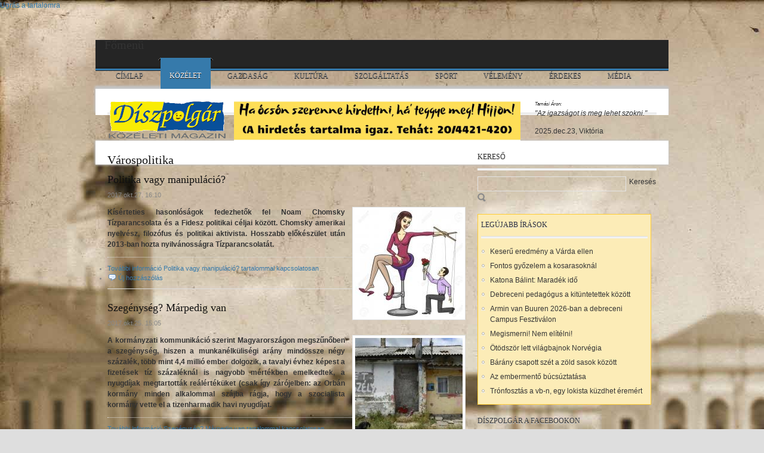

--- FILE ---
content_type: text/html; charset=utf-8
request_url: https://www.diszpolgar.hu/kozelet/varospolitika?page=1
body_size: 14424
content:
<!DOCTYPE html PUBLIC "-//W3C//DTD XHTML 1.0 Transitional//EN" "http://www.w3.org/TR/xhtml1/DTD/xhtml1-transitional.dtd">
<html xmlns="http://www.w3.org/1999/xhtml" xml:lang="hu" lang="hu" dir="ltr">
  <head>
    <meta http-equiv="Content-Type" content="text/html; charset=utf-8" />
<meta about="/kozelet/varospolitika" typeof="skos:Concept" property="rdfs:label skos:prefLabel" content="Várospolitika" />
<link rel="shortcut icon" href="https://www.diszpolgar.hu/sites/default/files/diszpolgar_arc1_0.ico" type="image/vnd.microsoft.icon" />
<link rel="alternate" type="application/rss+xml" title="RSS - Várospolitika" href="https://www.diszpolgar.hu/taxonomy/term/6/feed" />
<meta name="generator" content="Drupal 7 (http://drupal.org)" />
<link rel="canonical" href="https://www.diszpolgar.hu/kozelet/varospolitika" />
<link rel="shortlink" href="https://www.diszpolgar.hu/taxonomy/term/6" />
<meta property="og:site_name" content="Díszpolgár" />
<meta property="og:type" content="article" />
<meta property="og:url" content="https://www.diszpolgar.hu/kozelet/varospolitika" />
<meta property="og:title" content="Várospolitika" />
    <title>Várospolitika | Page 2 | Díszpolgár</title>
    <style type="text/css" media="all">
@import url("https://www.diszpolgar.hu/modules/system/system.base.css?oflj9m");
@import url("https://www.diszpolgar.hu/modules/system/system.menus.css?oflj9m");
@import url("https://www.diszpolgar.hu/modules/system/system.messages.css?oflj9m");
@import url("https://www.diszpolgar.hu/modules/system/system.theme.css?oflj9m");
@import url("https://www.diszpolgar.hu/sites/all/themes/nucleus/nucleus/nucleus/css/base.css?oflj9m");
</style>
<style type="text/css" media="all">
@import url("https://www.diszpolgar.hu/modules/comment/comment.css?oflj9m");
@import url("https://www.diszpolgar.hu/modules/field/theme/field.css?oflj9m");
@import url("https://www.diszpolgar.hu/modules/node/node.css?oflj9m");
@import url("https://www.diszpolgar.hu/modules/poll/poll.css?oflj9m");
@import url("https://www.diszpolgar.hu/modules/search/search.css?oflj9m");
@import url("https://www.diszpolgar.hu/modules/user/user.css?oflj9m");
@import url("https://www.diszpolgar.hu/sites/all/modules/youtube/css/youtube.css?oflj9m");
</style>
<style type="text/css" media="all">
@import url("https://www.diszpolgar.hu/sites/all/modules/colorbox/styles/default/colorbox_style.css?oflj9m");
@import url("https://www.diszpolgar.hu/sites/all/modules/ctools/css/ctools.css?oflj9m");
@import url("https://www.diszpolgar.hu/sites/all/libraries/superfish/css/superfish.css?oflj9m");
@import url("https://www.diszpolgar.hu/sites/all/libraries/superfish/css/superfish-vertical.css?oflj9m");
@import url("https://www.diszpolgar.hu/sites/all/libraries/superfish/css/superfish-navbar.css?oflj9m");
@import url("https://www.diszpolgar.hu/sites/all/libraries/superfish/style/default.css?oflj9m");
@import url("https://www.diszpolgar.hu/modules/taxonomy/taxonomy.css?oflj9m");
</style>
<style type="text/css" media="all">
@import url("https://www.diszpolgar.hu/sites/all/themes/nucleus/nucleus/nucleus/css/messages.css?oflj9m");
@import url("https://www.diszpolgar.hu/sites/all/themes/mytheme_tb_rave/tb_rave/css/html-elements.css?oflj9m");
@import url("https://www.diszpolgar.hu/sites/all/themes/mytheme_tb_rave/tb_rave/css/forms.css?oflj9m");
@import url("https://www.diszpolgar.hu/sites/all/themes/mytheme_tb_rave/tb_rave/css/page.css?oflj9m");
@import url("https://www.diszpolgar.hu/sites/all/themes/mytheme_tb_rave/tb_rave/css/articles.css?oflj9m");
@import url("https://www.diszpolgar.hu/sites/all/themes/mytheme_tb_rave/tb_rave/css/comments.css?oflj9m");
@import url("https://www.diszpolgar.hu/sites/all/themes/mytheme_tb_rave/tb_rave/css/forum.css?oflj9m");
@import url("https://www.diszpolgar.hu/sites/all/themes/mytheme_tb_rave/tb_rave/css/fields.css?oflj9m");
@import url("https://www.diszpolgar.hu/sites/all/themes/mytheme_tb_rave/tb_rave/css/blocks.css?oflj9m");
@import url("https://www.diszpolgar.hu/sites/all/themes/mytheme_tb_rave/tb_rave/css/navigation.css?oflj9m");
@import url("https://www.diszpolgar.hu/sites/all/themes/mytheme_tb_rave/tb_rave/css/fonts.css?oflj9m");
@import url("https://www.diszpolgar.hu/sites/all/themes/mytheme_tb_rave/tb_rave/css/css3.css?oflj9m");
@import url("https://www.diszpolgar.hu/sites/all/themes/veezee_theme/css/veezee.css?oflj9m");
</style>
<style type="text/css" media="only screen">
@import url("https://www.diszpolgar.hu/sites/all/themes/nucleus/nucleus/nucleus/css/responsive/responsive.css?oflj9m");
</style>
<style type="text/css" media="print">
@import url("https://www.diszpolgar.hu/sites/all/themes/mytheme_tb_rave/tb_rave/css/print.css?oflj9m");
</style>
<style type="text/css" media="all">
@import url("https://www.diszpolgar.hu/sites/all/themes/veezee_theme/css/superfish/rave.css?oflj9m");
</style>

<!--[if IE 7]>
<style type="text/css" media="all">
@import url("https://www.diszpolgar.hu/sites/all/themes/nucleus/nucleus/nucleus/css/ie7.css?oflj9m");
</style>
<![endif]-->

<!--[if IE]>
<style type="text/css" media="all">
@import url("https://www.diszpolgar.hu/sites/all/themes/nucleus/nucleus/nucleus/css/ie.css?oflj9m");
@import url("https://www.diszpolgar.hu/sites/all/themes/mytheme_tb_rave/tb_rave/css/ie.css?oflj9m");
</style>
<![endif]-->

<!--[if IE 7]>
<style type="text/css" media="all">
@import url("https://www.diszpolgar.hu/sites/all/themes/mytheme_tb_rave/tb_rave/css/ie7.css?oflj9m");
</style>
<![endif]-->
<style type="text/css" media="all">
@import url("https://www.diszpolgar.hu/sites/default/files/nucleus/grid-fixed-24-960px.css?oflj9m");
@import url("https://www.diszpolgar.hu/sites/all/themes/veezee_theme/skins/blue/style.css?oflj9m");
</style>
    <script type="text/javascript" src="https://www.diszpolgar.hu/misc/jquery.js?v=1.4.4"></script>
<script type="text/javascript" src="https://www.diszpolgar.hu/misc/jquery.once.js?v=1.2"></script>
<script type="text/javascript" src="https://www.diszpolgar.hu/misc/drupal.js?oflj9m"></script>
<script type="text/javascript" src="https://www.diszpolgar.hu/sites/default/files/languages/hu_uQwQXOaS-8C76iVh4BErtapkB_xPPbkn_TFOfpZg-jw.js?oflj9m"></script>
<script type="text/javascript" src="https://www.diszpolgar.hu/sites/all/libraries/colorbox/jquery.colorbox-min.js?oflj9m"></script>
<script type="text/javascript" src="https://www.diszpolgar.hu/sites/all/modules/colorbox/js/colorbox.js?oflj9m"></script>
<script type="text/javascript" src="https://www.diszpolgar.hu/sites/all/modules/colorbox/styles/default/colorbox_style.js?oflj9m"></script>
<script type="text/javascript" src="https://www.diszpolgar.hu/sites/all/libraries/superfish/jquery.hoverIntent.minified.js?oflj9m"></script>
<script type="text/javascript" src="https://www.diszpolgar.hu/sites/all/libraries/superfish/jquery.bgiframe.min.js?oflj9m"></script>
<script type="text/javascript" src="https://www.diszpolgar.hu/sites/all/libraries/superfish/superfish.js?oflj9m"></script>
<script type="text/javascript" src="https://www.diszpolgar.hu/sites/all/libraries/superfish/supersubs.js?oflj9m"></script>
<script type="text/javascript" src="https://www.diszpolgar.hu/sites/all/libraries/superfish/supposition.js?oflj9m"></script>
<script type="text/javascript" src="https://www.diszpolgar.hu/sites/all/libraries/superfish/sftouchscreen.js?oflj9m"></script>
<script type="text/javascript" src="https://www.diszpolgar.hu/sites/all/modules/service_links/js/facebook_share.js?oflj9m"></script>
<script type="text/javascript">
<!--//--><![CDATA[//><!--

	(function ($) {
	  if (Drupal.Nucleus == undefined) {
		Drupal.Nucleus = {};
	  }
	  Drupal.behaviors.skinMenuAction = {
		attach: function (context) {
		  jQuery(".change-skin-button").click(function() {
			parts = this.href.split("/");
			style = parts[parts.length - 1];
			jQuery.cookie("nucleus_skin", style, {path: "/"});
			window.location.reload();
			return false;
		  });
		}
	  }
	})(jQuery);
  
//--><!]]>
</script>
<script type="text/javascript">
<!--//--><![CDATA[//><!--
jQuery(function(){
jQuery('#superfish-1').supersubs({minWidth: 12, maxWidth: 27, extraWidth: 1}).superfish({
animation: {opacity:'show'},
speed: 'normal',
autoArrows: false,
dropShadows: false});
});
//--><!]]>
</script>
<script type="text/javascript" src="https://www.diszpolgar.hu/sites/all/themes/nucleus/nucleus/nucleus/js/jquery.cookie.js?oflj9m"></script>
<script type="text/javascript" src="https://www.diszpolgar.hu/sites/all/themes/mytheme_tb_rave/tb_rave/js/tb_rave.js?oflj9m"></script>
<script type="text/javascript" src="https://www.diszpolgar.hu/sites/all/themes/veezee_theme/js/veezee_theme.js?oflj9m"></script>
<script type="text/javascript">
<!--//--><![CDATA[//><!--
jQuery.extend(Drupal.settings, {"basePath":"\/","pathPrefix":"","ajaxPageState":{"theme":"veezee_theme","theme_token":"AcRjMKx_75AHhCkUHisUAytTTnJ4K8yPOlYAirlMRBY","js":{"misc\/jquery.js":1,"misc\/jquery.once.js":1,"misc\/drupal.js":1,"public:\/\/languages\/hu_uQwQXOaS-8C76iVh4BErtapkB_xPPbkn_TFOfpZg-jw.js":1,"sites\/all\/libraries\/colorbox\/jquery.colorbox-min.js":1,"sites\/all\/modules\/colorbox\/js\/colorbox.js":1,"sites\/all\/modules\/colorbox\/styles\/default\/colorbox_style.js":1,"sites\/all\/libraries\/superfish\/jquery.hoverIntent.minified.js":1,"sites\/all\/libraries\/superfish\/jquery.bgiframe.min.js":1,"sites\/all\/libraries\/superfish\/superfish.js":1,"sites\/all\/libraries\/superfish\/supersubs.js":1,"sites\/all\/libraries\/superfish\/supposition.js":1,"sites\/all\/libraries\/superfish\/sftouchscreen.js":1,"sites\/all\/modules\/service_links\/js\/facebook_share.js":1,"0":1,"1":1,"sites\/all\/themes\/nucleus\/nucleus\/nucleus\/js\/jquery.cookie.js":1,"sites\/all\/themes\/mytheme_tb_rave\/tb_rave\/js\/tb_rave.js":1,"sites\/all\/themes\/veezee_theme\/js\/veezee_theme.js":1},"css":{"modules\/system\/system.base.css":1,"modules\/system\/system.menus.css":1,"modules\/system\/system.messages.css":1,"modules\/system\/system.theme.css":1,"sites\/all\/themes\/nucleus\/nucleus\/nucleus\/css\/base.css":1,"modules\/comment\/comment.css":1,"modules\/field\/theme\/field.css":1,"modules\/node\/node.css":1,"modules\/poll\/poll.css":1,"modules\/search\/search.css":1,"modules\/user\/user.css":1,"sites\/all\/modules\/youtube\/css\/youtube.css":1,"sites\/all\/modules\/views\/css\/views.css":1,"sites\/all\/modules\/colorbox\/styles\/default\/colorbox_style.css":1,"sites\/all\/modules\/ctools\/css\/ctools.css":1,"sites\/all\/libraries\/superfish\/css\/superfish.css":1,"sites\/all\/libraries\/superfish\/css\/superfish-vertical.css":1,"sites\/all\/libraries\/superfish\/css\/superfish-navbar.css":1,"sites\/all\/libraries\/superfish\/style\/default.css":1,"modules\/taxonomy\/taxonomy.css":1,"sites\/all\/themes\/veezee_theme\/css\/views.css":1,"sites\/all\/themes\/nucleus\/nucleus\/nucleus\/css\/messages.css":1,"sites\/all\/themes\/mytheme_tb_rave\/tb_rave\/css\/html-elements.css":1,"sites\/all\/themes\/mytheme_tb_rave\/tb_rave\/css\/forms.css":1,"sites\/all\/themes\/mytheme_tb_rave\/tb_rave\/css\/page.css":1,"sites\/all\/themes\/mytheme_tb_rave\/tb_rave\/css\/articles.css":1,"sites\/all\/themes\/mytheme_tb_rave\/tb_rave\/css\/comments.css":1,"sites\/all\/themes\/mytheme_tb_rave\/tb_rave\/css\/forum.css":1,"sites\/all\/themes\/mytheme_tb_rave\/tb_rave\/css\/fields.css":1,"sites\/all\/themes\/mytheme_tb_rave\/tb_rave\/css\/blocks.css":1,"sites\/all\/themes\/mytheme_tb_rave\/tb_rave\/css\/navigation.css":1,"sites\/all\/themes\/mytheme_tb_rave\/tb_rave\/css\/fonts.css":1,"sites\/all\/themes\/mytheme_tb_rave\/tb_rave\/css\/css3.css":1,"sites\/all\/themes\/veezee_theme\/css\/veezee.css":1,"sites\/all\/themes\/nucleus\/nucleus\/nucleus\/css\/responsive\/responsive.css":1,"sites\/all\/themes\/mytheme_tb_rave\/tb_rave\/css\/print.css":1,"sites\/all\/themes\/veezee_theme\/css\/superfish\/rave.css":1,"sites\/all\/themes\/nucleus\/nucleus\/nucleus\/css\/ie7.css":1,"sites\/all\/themes\/nucleus\/nucleus\/nucleus\/css\/ie.css":1,"sites\/all\/themes\/mytheme_tb_rave\/tb_rave\/css\/ie.css":1,"sites\/all\/themes\/mytheme_tb_rave\/tb_rave\/css\/ie7.css":1,"public:\/\/nucleus\/grid-fixed-24-960px.css":1,"sites\/all\/themes\/veezee_theme\/skins\/blue\/style.css":1}},"colorbox":{"opacity":"0.85","current":"{current} \/ {total}","previous":"\u00ab El\u0151z\u0151","next":"K\u00f6vetkez\u0151 \u00bb","close":"Bez\u00e1r","maxWidth":"98%","maxHeight":"98%","fixed":true,"mobiledetect":true,"mobiledevicewidth":"480px"},"ws_fs":{"type":"button","app_id":"150123828484431","css":"margin-top:4px"}});
//--><!]]>
</script>
  </head>

  <body class="html not-front not-logged-in one-sidebar sidebar-first page-taxonomy page-taxonomy-term page-taxonomy-term- page-taxonomy-term-6 veezee-theme fixed-grid grid-24-based bf-a fs-small blue-skin">
    <div id="skip-link"><a href="#main-content" class="element-invisible element-focusable">Ugrás a tartalomra</a></div>
        
<div id="page" class="page-default"> <a name="Top" id="Top"></a>
      <!-- MAIN NAV -->
    <div id="menu-bar-wrapper" class="wrapper">
      <div class="container grid-24">
        <div class="grid-inner clearfix">   <div class="region region-menu-bar">
    <div id="block-superfish-1" class="block block-superfish">
  <div class="block-inner clearfix">
    
          <h2 class="block-title element-invisible">Főmenü</h2>
    
    
    <div class="block-content clearfix">
      <ul id="superfish-1" class="sf-menu main-menu sf-horizontal sf-style-rave sf-total-items-9 sf-parent-items-3 sf-single-items-6"><li id="menu-237-1" class="first odd sf-item-1 sf-depth-1 sf-no-children"><a href="/" class="sf-depth-1 ">Címlap</a></li><li id="menu-438-1" class="active-trail middle even sf-item-2 sf-depth-1 sf-total-children-7 sf-parent-children-0 sf-single-children-7 menuparent"><a href="/kozelet" class="sf-depth-1  menuparent">Közélet</a><ul><li id="menu-474-1" class="first odd sf-item-1 sf-depth-2 sf-no-children"><a href="/kozelet/egeszsegugy" title="Egészségügy" class="sf-depth-2 ">Egészségügy</a></li><li id="menu-475-1" class="middle even sf-item-2 sf-depth-2 sf-no-children"><a href="/kozelet/kozbiztonsag" title="Közbiztonság" class="sf-depth-2 ">Közbiztonság</a></li><li id="menu-476-1" class="middle odd sf-item-3 sf-depth-2 sf-no-children"><a href="/kozelet/kozlekedes" title="Közlekedés" class="sf-depth-2 ">Közlekedés</a></li><li id="menu-477-1" class="middle even sf-item-4 sf-depth-2 sf-no-children"><a href="/kozelet/koztisztasag" title="Köztisztaság" class="sf-depth-2 ">Köztisztaság</a></li><li id="menu-953-1" class="middle odd sf-item-5 sf-depth-2 sf-no-children"><a href="/kozelet/portre" title="Portré" class="sf-depth-2 ">Portré</a></li><li id="menu-479-1" class="active-trail middle even sf-item-6 sf-depth-2 sf-no-children"><a href="/kozelet/varospolitika" title="Várospolitika" class="sf-depth-2  active">Várospolitika</a></li><li id="menu-478-1" class="last odd sf-item-7 sf-depth-2 sf-no-children"><a href="/kozelet/varosepites" title="Városépítés" class="sf-depth-2 ">Városépítés</a></li></ul></li><li id="menu-890-1" class="middle odd sf-item-3 sf-depth-1 sf-no-children"><a href="/gazdasag" class="sf-depth-1 ">Gazdaság</a></li><li id="menu-446-1" class="middle even sf-item-4 sf-depth-1 sf-total-children-7 sf-parent-children-0 sf-single-children-7 menuparent"><a href="/kultura" class="sf-depth-1  menuparent">Kultúra</a><ul><li id="menu-892-1" class="first odd sf-item-1 sf-depth-2 sf-no-children"><a href="/kultura/latvany" title="Látvány" class="sf-depth-2 ">Látvány</a></li><li id="menu-891-1" class="middle even sf-item-2 sf-depth-2 sf-no-children"><a href="/kultura/mai-muzsa" title="Mai múzsa" class="sf-depth-2 ">Mai múzsa</a></li><li id="menu-481-1" class="middle odd sf-item-3 sf-depth-2 sf-no-children"><a href="/kultura/oktatas" title="Oktatás" class="sf-depth-2 ">Oktatás</a></li><li id="menu-888-1" class="middle even sf-item-4 sf-depth-2 sf-no-children"><a href="/kultura/olvasmany" title="Olvasmány" class="sf-depth-2 ">Olvasmány</a></li><li id="menu-482-1" class="middle odd sf-item-5 sf-depth-2 sf-no-children"><a href="/kultura/szorakozas" title="Szórakozás" class="sf-depth-2 ">Szórakozás</a></li><li id="menu-745-1" class="middle even sf-item-6 sf-depth-2 sf-no-children"><a href="/kultura/versek" title="Versek" class="sf-depth-2 ">Versek</a></li><li id="menu-480-1" class="last odd sf-item-7 sf-depth-2 sf-no-children"><a href="/kultura/muvelodes" title="Művelődés" class="sf-depth-2 ">Művelődés</a></li></ul></li><li id="menu-440-1" class="middle odd sf-item-5 sf-depth-1 sf-total-children-4 sf-parent-children-0 sf-single-children-4 menuparent"><a href="/szolgaltatas" class="sf-depth-1  menuparent">Szolgáltatás</a><ul><li id="menu-483-1" class="first odd sf-item-1 sf-depth-2 sf-no-children"><a href="/szolgaltatas/ado" title="Adó" class="sf-depth-2 ">Adó</a></li><li id="menu-484-1" class="middle even sf-item-2 sf-depth-2 sf-no-children"><a href="/szolgaltatas/egeszseg" title="Egészség" class="sf-depth-2 ">Egészség</a></li><li id="menu-485-1" class="middle odd sf-item-3 sf-depth-2 sf-no-children"><a href="/szolgaltatas/gasztronomia" title="Gasztronómia" class="sf-depth-2 ">Gasztronómia</a></li><li id="menu-487-1" class="last even sf-item-4 sf-depth-2 sf-no-children"><a href="/szolgaltatas/jog" title="Jog" class="sf-depth-2 ">Jog</a></li></ul></li><li id="menu-439-1" class="middle even sf-item-6 sf-depth-1 sf-no-children"><a href="/sport" class="sf-depth-1 ">Sport</a></li><li id="menu-444-1" class="middle odd sf-item-7 sf-depth-1 sf-no-children"><a href="/velemeny" class="sf-depth-1 ">Vélemény</a></li><li id="menu-747-1" class="middle even sf-item-8 sf-depth-1 sf-no-children"><a href="/erdekes" class="sf-depth-1 ">Érdekes</a></li><li id="menu-993-1" class="last odd sf-item-9 sf-depth-1 sf-no-children"><a href="/media" title="Médiatartalmak választása" class="sf-depth-1 ">Média</a></li></ul>    </div>
  </div>
</div>
  </div>
 </div>
      </div>
    </div>
    <!-- //MAIN NAV -->
  
  <!-- HEADER -->
  <div id="header-wrapper" class="wrapper">
    <div class="container grid-24">
      <div class="grid-inner clearfix">
        <div id="header" class="clearfix">

                      <a href="/" title="Címlap" id="logo">
              <img src="https://www.diszpolgar.hu/sites/default/files/diszpolgar_emblema_200_with_magazine.png" alt="Címlap" />
            </a>
          
          
                      <div class="header-full">
                <div class="region region-header-banner">
      <div class="region region-header-banner">
    <div id="block-views-header-banner-block" class="block block-views">
  <div class="block-inner clearfix">
    
    
    
    <div class="block-content clearfix">
      <div class="view view-header-banner view-id-header_banner view-display-id-block view-dom-id-19eb6d8b3eab2ac4d154b70b91da501d">
        
  
  
      <div class="view-content">
        <div class="views-row views-row-1 views-row-odd views-row-first views-row-last">
      
  <div class="views-field views-field-field-header-banner">        <div class="field-content"><img typeof="foaf:Image" src="https://www.diszpolgar.hu/sites/default/files/styles/header-banner/public/banner/ezjo.png?itok=hom5scDQ" width="480" height="67" alt="" /></div>  </div>  </div>
    </div>
  
  
  
  
  
  
</div>    </div>
  </div>
</div>
  </div>
  </div>
              <div class="region region-header-right">
    <div id="block-block-6" class="block block-block">
  <div class="block-inner clearfix">
    
    
    
    <div class="block-content clearfix">
      <p><span style="font-size:8px;"><em>Tamási Áron:</em></span><br /><em>"Az igazságot is meg lehet szokni."</em></p>
    </div>
  </div>
</div>
<div id="block-nameday-nameday" class="block block-nameday">
  <div class="block-inner clearfix">
    
    
    
    <div class="block-content clearfix">
        <span class="nameday-date">
    2025.dec.23,
  </span>
<span id="nameday">Viktória
</span>
    </div>
  </div>
</div>
  </div>
            </div>
          
                    </div>
      </div>
    </div>
  </div>
  <!-- //HEADER -->  

  <div id="main-wrapper" class="wrapper">
    <div class="container grid-24 clearfix">
      <div class="container-inner clearfix group-cols-1 group-16 grid grid-16 ">
 		
        <div class="container-inner clearfix group-cols-1 group-16 grid grid-16 ">

          <div id="main-content-wrapper" class="group-cols-1 group-16 grid grid-16"> 
            <!-- MAIN CONTENT -->
            <div id="main-content" class="grid grid-16 section">
              <div class="grid-inner clearfix">
                                                                  <h1 id="page-title">Várospolitika</h1>
                                                                                  <div class="region region-content">
    <div id="block-system-main" class="block-system">
  <div class="block-inner clearfix">
    
    
    
    <div class="block-content clearfix">
      <div class="term-listing-heading"><div id="taxonomy-term-6" class="taxonomy-term vocabulary-kozelet">

  
  <div class="content">
      </div>

</div>
</div><div id="article-4501" class="article node node-kozelet node-teaser node-odd node-teaser clearfix" about="/politika-vagy-manipulacio" typeof="sioc:Item foaf:Document">
      <div class="header article-header">
                    <h2 class="node-title">
          <a href="/politika-vagy-manipulacio">Politika vagy manipuláció?</a>
        </h2>
            <span property="dc:title" content="Politika vagy manipuláció?" class="rdf-meta element-hidden"></span><span property="sioc:num_replies" content="0" datatype="xsd:integer" class="rdf-meta element-hidden"></span>    </div>
  
      <div class="footer submitted">
            <span class="time pubdate" title="2017-10-27T16:16:10+02:00"><span property="dc:date dc:created" content="2017-10-27T16:16:10+02:00" datatype="xsd:dateTime">2017.okt.27. 16:10</span></span>    </div>
  
  <div class="node-content">
    <div class="section field field-name-field-image field-type-image field-label-hidden"><div class="field-items"><div class="field-item odd"><a href="https://www.diszpolgar.hu/sites/default/files/styles/big_800x600_/public/kozelet/manipulacio.jpg?itok=D2778Wrj" title="A legtöbb ember észre sem veszi, hogy manipulálják" class="colorbox" rel="gallery-node-4501"><img typeof="foaf:Image" src="https://www.diszpolgar.hu/sites/default/files/styles/front_image_220x220_/public/kozelet/manipulacio.jpg?itok=XQ7UWb6Z" width="180" height="180" alt="A legtöbb ember észre sem veszi, hogy manipulálják" title="A legtöbb ember észre sem veszi, hogy manipulálják" /></a></div></div></div><div class="section field field-name-body field-type-text-with-summary field-label-hidden"><div class="field-items"><div class="field-item odd" property="content:encoded"><p style="text-align: justify;"><span style="font-size:12px;"><span style="font-family:arial,helvetica,sans-serif;"><strong>Kísérteties hasonlóságok fedezhetők fel Noam Chomsky Tízparancsolata és a Fidesz politikai céljai között. Chomsky amerikai nyelvész, filozófus és politikai aktivista. Hosszabb előkészület után 2013-ban hozta nyilvánosságra Tízparancsolatát.</strong></span></span></p>
<p></div></div></div>  </div>

      <div class="menu node-links clearfix"><ul class="links inline"><li class="node-readmore first"><a href="/politika-vagy-manipulacio" rel="tag" title="Politika vagy manipuláció?">További információ<span class="element-invisible"> Politika vagy manipuláció? tartalommal kapcsolatosan</span></a></li>
<li class="comment-add last"><a href="/comment/reply/4501#comment-form" title="Új hozzászólás beküldése.">Új hozzászólás</a></li>
</ul></div>
  
  </div>
<div id="article-4500" class="article node node-kozelet node-teaser node-even node-teaser clearfix" about="/szegenyseg-marpedig-van" typeof="sioc:Item foaf:Document">
      <div class="header article-header">
                    <h2 class="node-title">
          <a href="/szegenyseg-marpedig-van">Szegénység? Márpedig van</a>
        </h2>
            <span property="dc:title" content="Szegénység? Márpedig van" class="rdf-meta element-hidden"></span><span property="sioc:num_replies" content="0" datatype="xsd:integer" class="rdf-meta element-hidden"></span>    </div>
  
      <div class="footer submitted">
            <span class="time pubdate" title="2017-10-25T15:39:05+02:00"><span property="dc:date dc:created" content="2017-10-25T15:39:05+02:00" datatype="xsd:dateTime">2017.okt.25. 15:05</span></span>    </div>
  
  <div class="node-content">
    <div class="section field field-name-field-image field-type-image field-label-hidden"><div class="field-items"><div class="field-item odd"><a href="https://www.diszpolgar.hu/sites/default/files/styles/big_800x600_/public/kozelet/nyomor.jpg?itok=4pjKnJbb" title="Nem olyan ritka ez, mint a statisztikák állítják" class="colorbox" rel="gallery-node-4500"><img typeof="foaf:Image" src="https://www.diszpolgar.hu/sites/default/files/styles/front_image_220x220_/public/kozelet/nyomor.jpg?itok=B8ihvCVN" width="180" height="180" alt="Nem olyan ritka ez, mint a statisztikák állítják" title="Nem olyan ritka ez, mint a statisztikák állítják" /></a></div></div></div><div class="section field field-name-body field-type-text-with-summary field-label-hidden"><div class="field-items"><div class="field-item odd" property="content:encoded"><p style="text-align: justify;"><span style="font-size:12px;"><span style="font-family:arial,helvetica,sans-serif;"><strong>A kormányzati kommunikáció szerint Magyarországon megszűnőben a szegénység, hiszen a munkanélküliségi arány mindössze négy százalék, több mint 4,4 millió ember dolgozik, a tavalyi évhez képest a fizetések tíz százaléknál is nagyobb mértékben emelkedtek, a nyugdíjak megtartották reálértéküket (csak így zárójelben: az Orbán kormány minden alkalommal szájba rágja, hogy a szocialista kormány vette el a tizenharmadik havi nyugdíjat.</strong></span></span></p>
<p></div></div></div>  </div>

      <div class="menu node-links clearfix"><ul class="links inline"><li class="node-readmore first"><a href="/szegenyseg-marpedig-van" rel="tag" title="Szegénység? Márpedig van">További információ<span class="element-invisible"> Szegénység? Márpedig van tartalommal kapcsolatosan</span></a></li>
<li class="comment-add last"><a href="/comment/reply/4500#comment-form" title="Új hozzászólás beküldése.">Új hozzászólás</a></li>
</ul></div>
  
  </div>
<div id="article-4484" class="article node node-kozelet node-teaser node-odd node-teaser clearfix" about="/debreceni-zsido-hitkozseg-uj-tagozat-alakul" typeof="sioc:Item foaf:Document">
      <div class="header article-header">
                    <h2 class="node-title">
          <a href="/debreceni-zsido-hitkozseg-uj-tagozat-alakul">Debreceni Zsidó Hitközség: új tagozat alakul</a>
        </h2>
            <span property="dc:title" content="Debreceni Zsidó Hitközség: új tagozat alakul" class="rdf-meta element-hidden"></span><span property="sioc:num_replies" content="1" datatype="xsd:integer" class="rdf-meta element-hidden"></span>    </div>
  
      <div class="footer submitted">
            <span class="time pubdate" title="2017-10-04T22:56:08+02:00"><span property="dc:date dc:created" content="2017-10-04T22:56:08+02:00" datatype="xsd:dateTime">2017.okt.04. 22:08</span></span>    </div>
  
  <div class="node-content">
    <div class="section field field-name-field-image field-type-image field-label-hidden"><div class="field-items"><div class="field-item odd"><a href="https://www.diszpolgar.hu/sites/default/files/styles/big_800x600_/public/kozelet/tora.jpg?itok=Etmqvt4y" title="Tórája már van a tagozatnak" class="colorbox" rel="gallery-node-4484"><img typeof="foaf:Image" src="https://www.diszpolgar.hu/sites/default/files/styles/front_image_220x220_/public/kozelet/tora.jpg?itok=H_ZpIKow" width="180" height="180" alt="Tórája már van a tagozatnak" title="Tórája már van a tagozatnak" /></a></div></div></div><div class="section field field-name-body field-type-text-with-summary field-label-hidden"><div class="field-items"><div class="field-item odd" property="content:encoded"><p style="text-align: justify;"><span style="font-size:12px;"><span style="font-family:arial,helvetica,sans-serif;"><strong>Hamarosan hivatalosan is megalakul Debrecenben, a jelenlegi ortodox hitközség keretén belül a status quo ante tagozat. A dolog nem újkeletű, hiszen a városban a nyolcvanas évek elejéig működőképes volt a két tagozat társulása.</strong></span></span></p>
<p></div></div></div>  </div>

      <div class="menu node-links clearfix"><ul class="links inline"><li class="node-readmore first"><a href="/debreceni-zsido-hitkozseg-uj-tagozat-alakul" rel="tag" title="Debreceni Zsidó Hitközség: új tagozat alakul">További információ<span class="element-invisible"> Debreceni Zsidó Hitközség: új tagozat alakul tartalommal kapcsolatosan</span></a></li>
<li class="comment-comments"><a href="/debreceni-zsido-hitkozseg-uj-tagozat-alakul#comments" title="Ugrás a tartalom első hozzászólásához.">1 hozzászólás</a></li>
<li class="comment-add last"><a href="/comment/reply/4484#comment-form" title="Új hozzászólás beküldése.">Új hozzászólás</a></li>
</ul></div>
  
  </div>
<div id="article-4439" class="article node node-kozelet node-teaser node-even node-teaser clearfix" about="/kozmedia-es-dobbenet" typeof="sioc:Item foaf:Document">
      <div class="header article-header">
                    <h2 class="node-title">
          <a href="/kozmedia-es-dobbenet">Közmédia és döbbenet</a>
        </h2>
            <span property="dc:title" content="Közmédia és döbbenet" class="rdf-meta element-hidden"></span><span property="sioc:num_replies" content="0" datatype="xsd:integer" class="rdf-meta element-hidden"></span>    </div>
  
      <div class="footer submitted">
            <span class="time pubdate" title="2017-08-14T14:17:12+02:00"><span property="dc:date dc:created" content="2017-08-14T14:17:12+02:00" datatype="xsd:dateTime">2017.aug.14. 14:12</span></span>    </div>
  
  <div class="node-content">
    <div class="section field field-name-field-image field-type-image field-label-hidden"><div class="field-items"><div class="field-item odd"><a href="https://www.diszpolgar.hu/sites/default/files/styles/big_800x600_/public/kozelet/tokaji.png?itok=tiVA4ued" title="Értékek és értéktévesztések" class="colorbox" rel="gallery-node-4439"><img typeof="foaf:Image" src="https://www.diszpolgar.hu/sites/default/files/styles/front_image_220x220_/public/kozelet/tokaji.png?itok=ELE1duV2" width="180" height="180" alt="Értékek és értéktévesztések" title="Értékek és értéktévesztések" /></a></div></div></div><div class="section field field-name-body field-type-text-with-summary field-label-hidden"><div class="field-items"><div class="field-item odd" property="content:encoded"><p style="text-align: justify;"><span style="font-size:12px;"><span style="font-family:arial,helvetica,sans-serif;"><strong>A borok városában, Tokajban már negyvenötödik alkalommal rendezték meg a Tokaji Írótábort. A magyar irodalom ismertebb és feltörekvő alkotói minden évben tematikus előadásokat hallgathatnak meg, vitázhatnak az adott témakörben.</strong></span></span></p>
<p></div></div></div>  </div>

      <div class="menu node-links clearfix"><ul class="links inline"><li class="node-readmore first"><a href="/kozmedia-es-dobbenet" rel="tag" title="Közmédia és döbbenet">További információ<span class="element-invisible"> Közmédia és döbbenet tartalommal kapcsolatosan</span></a></li>
<li class="comment-add last"><a href="/comment/reply/4439#comment-form" title="Új hozzászólás beküldése.">Új hozzászólás</a></li>
</ul></div>
  
  </div>
<div id="article-4363" class="article node node-kozelet node-teaser node-odd node-teaser clearfix" about="/furcsa-szavak-egy-zsido-vezetotol" typeof="sioc:Item foaf:Document">
      <div class="header article-header">
                    <h2 class="node-title">
          <a href="/furcsa-szavak-egy-zsido-vezetotol">Furcsa szavak egy zsidó vezetőtől</a>
        </h2>
            <span property="dc:title" content="Furcsa szavak egy zsidó vezetőtől" class="rdf-meta element-hidden"></span><span property="sioc:num_replies" content="0" datatype="xsd:integer" class="rdf-meta element-hidden"></span>    </div>
  
      <div class="footer submitted">
            <span class="time pubdate" title="2017-05-17T14:41:14+02:00"><span property="dc:date dc:created" content="2017-05-17T14:41:14+02:00" datatype="xsd:dateTime">2017.máj.17. 14:14</span></span>    </div>
  
  <div class="node-content">
    <div class="section field field-name-field-image field-type-image field-label-hidden"><div class="field-items"><div class="field-item odd"><a href="https://www.diszpolgar.hu/sites/default/files/styles/big_800x600_/public/kozelet/dzshfalak.jpg?itok=WnwoZnGN" title="DZSH irodaház: a falak hallgatnak" class="colorbox" rel="gallery-node-4363"><img typeof="foaf:Image" src="https://www.diszpolgar.hu/sites/default/files/styles/front_image_220x220_/public/kozelet/dzshfalak.jpg?itok=KPuF0vcg" width="180" height="180" alt="DZSH irodaház: a falak hallgatnak" title="DZSH irodaház: a falak hallgatnak" /></a></div></div></div><div class="section field field-name-body field-type-text-with-summary field-label-hidden"><div class="field-items"><div class="field-item odd" property="content:encoded"><p style="text-align: justify;"><span style="font-size:12px;"><span style="font-family:arial,helvetica,sans-serif;"><strong>Továbbra sincs béke a Debreceni Zsidó Hitközség háza táján. Többször írtunk róla, zavaros a kép a Pásti utca környékén. Körülbelül két hete jó néhány kérdésre szerettünk volna választ kapni Horovitz Tamás elnök úrtól, de ő egy udvarias, ám a kérdésekre választ nem adó nyilatkozatot küldött.</strong></span></span></p>
<p></div></div></div>  </div>

      <div class="menu node-links clearfix"><ul class="links inline"><li class="node-readmore first"><a href="/furcsa-szavak-egy-zsido-vezetotol" rel="tag" title="Furcsa szavak egy zsidó vezetőtől">További információ<span class="element-invisible"> Furcsa szavak egy zsidó vezetőtől tartalommal kapcsolatosan</span></a></li>
<li class="comment-add last"><a href="/comment/reply/4363#comment-form" title="Új hozzászólás beküldése.">Új hozzászólás</a></li>
</ul></div>
  
  </div>
<div id="article-4351" class="article node node-kozelet node-teaser node-even node-teaser clearfix" about="/titkos-targyalasok-debreceni-hitkozsegnel" typeof="sioc:Item foaf:Document">
      <div class="header article-header">
                    <h2 class="node-title">
          <a href="/titkos-targyalasok-debreceni-hitkozsegnel">Titkos tárgyalások a debreceni hitközségnél?</a>
        </h2>
            <span property="dc:title" content="Titkos tárgyalások a debreceni hitközségnél?" class="rdf-meta element-hidden"></span><span property="sioc:num_replies" content="0" datatype="xsd:integer" class="rdf-meta element-hidden"></span>    </div>
  
      <div class="footer submitted">
            <span class="time pubdate" title="2017-05-04T12:48:11+02:00"><span property="dc:date dc:created" content="2017-05-04T12:48:11+02:00" datatype="xsd:dateTime">2017.máj.04. 12:11</span></span>    </div>
  
  <div class="node-content">
    <div class="section field field-name-field-image field-type-image field-label-hidden"><div class="field-items"><div class="field-item odd"><a href="https://www.diszpolgar.hu/sites/default/files/styles/big_800x600_/public/kozelet/dzsh_ablak.jpg?itok=imFTyVZy" title="Pénz az ablakban?" class="colorbox" rel="gallery-node-4351"><img typeof="foaf:Image" src="https://www.diszpolgar.hu/sites/default/files/styles/front_image_220x220_/public/kozelet/dzsh_ablak.jpg?itok=8gjY5mcf" width="180" height="180" alt="Pénz az ablakban?" title="Pénz az ablakban?" /></a></div></div></div><div class="section field field-name-body field-type-text-with-summary field-label-hidden"><div class="field-items"><div class="field-item odd" property="content:encoded"><p style="text-align: justify;"><span style="font-size:12px;"><span style="font-family:arial,helvetica,sans-serif;"><strong>Kivezeti-e a Debreceni Zsidó Hitközség tagságát az elnök Horovitz Tamás a MAZSIHISZ kötelékéből? A magát ortodoxnak nevező Horovitz Tamás úgy tűnik, megpróbálja túlélni a jelenlegi helyzetet. A rendőrség tovább folytatja a nyomozást  a Debreceni Zsidó Hitközségnél ismeretlen tettes ellen csalás és sikkasztás ügyében.</strong></span></span></p>
<p></div></div></div>  </div>

      <div class="menu node-links clearfix"><ul class="links inline"><li class="node-readmore first"><a href="/titkos-targyalasok-debreceni-hitkozsegnel" rel="tag" title="Titkos tárgyalások a debreceni hitközségnél?">További információ<span class="element-invisible"> Titkos tárgyalások a debreceni hitközségnél? tartalommal kapcsolatosan</span></a></li>
<li class="comment-add last"><a href="/comment/reply/4351#comment-form" title="Új hozzászólás beküldése.">Új hozzászólás</a></li>
</ul></div>
  
  </div>
<div id="article-4337" class="article node node-kozelet node-teaser node-odd node-teaser clearfix" about="/elismeresek-varos-napjan" typeof="sioc:Item foaf:Document">
      <div class="header article-header">
                    <h2 class="node-title">
          <a href="/elismeresek-varos-napjan">Elismerések a város napján</a>
        </h2>
            <span property="dc:title" content="Elismerések a város napján" class="rdf-meta element-hidden"></span><span property="sioc:num_replies" content="0" datatype="xsd:integer" class="rdf-meta element-hidden"></span>    </div>
  
      <div class="footer submitted">
            <span class="time pubdate" title="2017-04-11T22:55:59+02:00"><span property="dc:date dc:created" content="2017-04-11T22:55:59+02:00" datatype="xsd:dateTime">2017.ápr.11. 22:59</span></span>    </div>
  
  <div class="node-content">
    <div class="section field field-name-field-image field-type-image field-label-hidden"><div class="field-items"><div class="field-item odd"><a href="https://www.diszpolgar.hu/sites/default/files/styles/big_800x600_/public/kozelet/debrecen_cimere.jpg?itok=dqEE0XMv" title="Debrecen címere a főtéren, Cs. Uhrin Tibor alkotása" class="colorbox" rel="gallery-node-4337"><img typeof="foaf:Image" src="https://www.diszpolgar.hu/sites/default/files/styles/front_image_220x220_/public/kozelet/debrecen_cimere.jpg?itok=8RAIQu2l" width="180" height="180" alt="Debrecen címere a főtéren, Cs. Uhrin Tibor alkotása" title="Debrecen címere a főtéren, Cs. Uhrin Tibor alkotása" /></a></div></div></div><div class="section field field-name-body field-type-text-with-summary field-label-hidden"><div class="field-items"><div class="field-item odd" property="content:encoded"><p style="text-align: justify;"><span style="font-size:12px;"><span style="font-family:arial,helvetica,sans-serif;"><strong>Debrecen város napja alkalmából április 11-én ünnepi közgyűlést tartott Debrecen képviselő-testülete. Az eseményen díszpolgári címeket, Pro Urbe- és Mecénás-díjakat, Sajtódíjat, Kölcsey Ferenc-ösztöndíjat, valamint emléklapokat adott át Papp László polgármester.</strong></span></span></p>
<p></div></div></div>  </div>

      <div class="menu node-links clearfix"><ul class="links inline"><li class="node-readmore first"><a href="/elismeresek-varos-napjan" rel="tag" title="Elismerések a város napján">További információ<span class="element-invisible"> Elismerések a város napján tartalommal kapcsolatosan</span></a></li>
<li class="comment-add last"><a href="/comment/reply/4337#comment-form" title="Új hozzászólás beküldése.">Új hozzászólás</a></li>
</ul></div>
  
  </div>
<div id="article-4336" class="article node node-kozelet node-teaser node-even node-teaser clearfix" about="/huszmilliora-perli-az-ellenzek-horovitzekat" typeof="sioc:Item foaf:Document">
      <div class="header article-header">
                    <h2 class="node-title">
          <a href="/huszmilliora-perli-az-ellenzek-horovitzekat">Húszmillióra perli az ellenzék Horovitzékat</a>
        </h2>
            <span property="dc:title" content="Húszmillióra perli az ellenzék Horovitzékat" class="rdf-meta element-hidden"></span><span property="sioc:num_replies" content="0" datatype="xsd:integer" class="rdf-meta element-hidden"></span>    </div>
  
      <div class="footer submitted">
            <span class="time pubdate" title="2017-04-11T11:51:36+02:00"><span property="dc:date dc:created" content="2017-04-11T11:51:36+02:00" datatype="xsd:dateTime">2017.ápr.11. 11:36</span></span>    </div>
  
  <div class="node-content">
    <div class="section field field-name-field-image field-type-image field-label-hidden"><div class="field-items"><div class="field-item odd"><a href="https://www.diszpolgar.hu/sites/default/files/styles/big_800x600_/public/kozelet/seder-table.jpg?itok=eRatdeLD" title="Pészach: ünnepi asztal" class="colorbox" rel="gallery-node-4336"><img typeof="foaf:Image" src="https://www.diszpolgar.hu/sites/default/files/styles/front_image_220x220_/public/kozelet/seder-table.jpg?itok=ZBdL4yLm" width="180" height="180" alt="Pészach: ünnepi asztal" title="Pészach: ünnepi asztal" /></a></div></div></div><div class="section field field-name-body field-type-text-with-summary field-label-hidden"><div class="field-items"><div class="field-item odd" property="content:encoded"><p style="text-align: justify;"><span style="font-size:12px;"><span style="font-family:arial,helvetica,sans-serif;"><strong>Hiába a jogerős döntés, a vallási bíróság határozata, úgy tűnik, a Debreceni Zsidó Hitközség vezetése semmibe veszi a legfelsőbb országos véleményt. Nem kérnek bocsánatot megbántott, megalázott, kirekesztett híveiktől.</strong></span></span></p>
<p><span style="font-size:12px;"><span style="font-family:arial,helvetica,sans-serif;"></span></span></p>
</div></div></div>  </div>

      <div class="menu node-links clearfix"><ul class="links inline"><li class="node-readmore first"><a href="/huszmilliora-perli-az-ellenzek-horovitzekat" rel="tag" title="Húszmillióra perli az ellenzék Horovitzékat">További információ<span class="element-invisible"> Húszmillióra perli az ellenzék Horovitzékat tartalommal kapcsolatosan</span></a></li>
<li class="comment-add last"><a href="/comment/reply/4336#comment-form" title="Új hozzászólás beküldése.">Új hozzászólás</a></li>
</ul></div>
  
  </div>
<div id="article-4332" class="article node node-kozelet node-teaser node-odd node-teaser clearfix" about="/pert-vesztettek-horovitz-tamasek" typeof="sioc:Item foaf:Document">
      <div class="header article-header">
                    <h2 class="node-title">
          <a href="/pert-vesztettek-horovitz-tamasek">Pert vesztettek Horovitz Tamásék</a>
        </h2>
            <span property="dc:title" content="Pert vesztettek Horovitz Tamásék" class="rdf-meta element-hidden"></span><span property="sioc:num_replies" content="0" datatype="xsd:integer" class="rdf-meta element-hidden"></span>    </div>
  
      <div class="footer submitted">
            <span class="time pubdate" title="2017-04-06T14:56:00+02:00"><span property="dc:date dc:created" content="2017-04-06T14:56:00+02:00" datatype="xsd:dateTime">2017.ápr.06. 14:00</span></span>    </div>
  
  <div class="node-content">
    <div class="section field field-name-field-image field-type-image field-label-hidden"><div class="field-items"><div class="field-item odd"><a href="https://www.diszpolgar.hu/sites/default/files/styles/big_800x600_/public/kozelet/hatarozat.jpg?itok=imeXNQzp" title="A határozat első oldala" class="colorbox" rel="gallery-node-4332"><img typeof="foaf:Image" src="https://www.diszpolgar.hu/sites/default/files/styles/front_image_220x220_/public/kozelet/hatarozat.jpg?itok=aEGNEoaJ" width="180" height="180" alt="A határozat első oldala" title="A határozat első oldala" /></a></div></div></div><div class="section field field-name-body field-type-text-with-summary field-label-hidden"><div class="field-items"><div class="field-item odd" property="content:encoded"><p style="text-align: justify;"><span style="font-size:12px;"><span style="font-family:arial,helvetica,sans-serif;"><strong>Nyilvánosan bocsánatot kell kérni Horovitz Tamásnak és a Debreceni Zsidó Hitközség alelnökének, valamint a főrabbinak három debreceni hittestvérétől. Így határozott a legfelsőbb vallási bíróság a minap Budapesten. Egyben bejelentették, hogy a megsértett emberek polgári peres úton tovább érvényesíthetik kártalanításukat.</strong></span></span></p>
<p></div></div></div>  </div>

      <div class="menu node-links clearfix"><ul class="links inline"><li class="node-readmore first"><a href="/pert-vesztettek-horovitz-tamasek" rel="tag" title="Pert vesztettek Horovitz Tamásék">További információ<span class="element-invisible"> Pert vesztettek Horovitz Tamásék tartalommal kapcsolatosan</span></a></li>
<li class="comment-add last"><a href="/comment/reply/4332#comment-form" title="Új hozzászólás beküldése.">Új hozzászólás</a></li>
</ul></div>
  
  </div>
<div id="article-4331" class="article node node-kozelet node-teaser node-even node-teaser clearfix" about="/szanaszet-hevero-hajlektalanok" typeof="sioc:Item foaf:Document">
      <div class="header article-header">
                    <h2 class="node-title">
          <a href="/szanaszet-hevero-hajlektalanok">Szanaszét heverő hajléktalanok</a>
        </h2>
            <span property="dc:title" content="Szanaszét heverő hajléktalanok" class="rdf-meta element-hidden"></span><span property="sioc:num_replies" content="0" datatype="xsd:integer" class="rdf-meta element-hidden"></span>    </div>
  
      <div class="footer submitted">
            <span class="time pubdate" title="2017-04-04T14:17:09+02:00"><span property="dc:date dc:created" content="2017-04-04T14:17:09+02:00" datatype="xsd:dateTime">2017.ápr.04. 14:09</span></span>    </div>
  
  <div class="node-content">
    <div class="section field field-name-field-image field-type-image field-label-hidden"><div class="field-items"><div class="field-item odd"><a href="https://www.diszpolgar.hu/sites/default/files/styles/big_800x600_/public/kozelet/hajlektalan.jpg?itok=jpFIeMTO" title="Egy a sok közül" class="colorbox" rel="gallery-node-4331"><img typeof="foaf:Image" src="https://www.diszpolgar.hu/sites/default/files/styles/front_image_220x220_/public/kozelet/hajlektalan.jpg?itok=J21BVlDT" width="180" height="180" alt="Egy a sok közül" title="Egy a sok közül" /></a></div></div></div><div class="section field field-name-body field-type-text-with-summary field-label-hidden"><div class="field-items"><div class="field-item odd" property="content:encoded"><p style="text-align: justify;"><span style="font-size:12px;"><span style="font-family:arial,helvetica,sans-serif;"><strong>Amikor hazaértem, a ház oldalánál mentő várakozott. Személyzete a szeméttárolónál ácsorgott. Mindannyian bosszúsan csóválták fejüket. Lábán megállni alig képes hajléktalan magyarázkodott.</strong></span></span></p>
<p></div></div></div>  </div>

      <div class="menu node-links clearfix"><ul class="links inline"><li class="node-readmore first"><a href="/szanaszet-hevero-hajlektalanok" rel="tag" title="Szanaszét heverő hajléktalanok">További információ<span class="element-invisible"> Szanaszét heverő hajléktalanok tartalommal kapcsolatosan</span></a></li>
<li class="comment-add last"><a href="/comment/reply/4331#comment-form" title="Új hozzászólás beküldése.">Új hozzászólás</a></li>
</ul></div>
  
  </div>
<h2 class="element-invisible">Oldalak</h2><div class="item-list"><ul class="pager"><li class="pager-first first"><a title="Ugrás az első oldalra" href="/kozelet/varospolitika">« első</a></li>
<li class="pager-previous"><a title="Ugrás az előző oldalra" href="/kozelet/varospolitika">‹ előző</a></li>
<li class="pager-item"><a title="1. oldalra ugrás" href="/kozelet/varospolitika">1</a></li>
<li class="pager-current">2</li>
<li class="pager-item"><a title="3. oldalra ugrás" href="/kozelet/varospolitika?page=2">3</a></li>
<li class="pager-item"><a title="4. oldalra ugrás" href="/kozelet/varospolitika?page=3">4</a></li>
<li class="pager-item"><a title="5. oldalra ugrás" href="/kozelet/varospolitika?page=4">5</a></li>
<li class="pager-item"><a title="6. oldalra ugrás" href="/kozelet/varospolitika?page=5">6</a></li>
<li class="pager-item"><a title="7. oldalra ugrás" href="/kozelet/varospolitika?page=6">7</a></li>
<li class="pager-item"><a title="8. oldalra ugrás" href="/kozelet/varospolitika?page=7">8</a></li>
<li class="pager-item"><a title="9. oldalra ugrás" href="/kozelet/varospolitika?page=8">9</a></li>
<li class="pager-ellipsis">…</li>
<li class="pager-next"><a title="Ugrás a következő oldalra" href="/kozelet/varospolitika?page=2">következő ›</a></li>
<li class="pager-last last"><a title="Ugrás az utolsó oldalra" href="/kozelet/varospolitika?page=13">utolsó »</a></li>
</ul></div>    </div>
  </div>
</div>
  </div>
              </div>
            </div>
            <!-- //MAIN CONTENT --> 

            <!-- MASS BOTTOM -->
            <!-- //MASS BOTTOM --> 

          </div>
                  </div>
      </div>
        <!-- SIDEBAR FIRST -->
        <div id="sidebar-first-wrapper" class="sidebar tb-main-box grid grid-8">
          <div class="grid-inner clearfix">
      <div class="region region-sidebar-first">
    <div id="block-search-form--2" class="block block-search">
  <div class="block-inner clearfix">
    
          <h2 class="block-title">Kereső</h2>
    
    
    <div class="block-content clearfix">
      <form action="/kozelet/varospolitika?page=1" method="post" id="search-block-form" accept-charset="UTF-8"><div><div class="container-inline">
    <div class="form-item form-type-textfield form-item-search-block-form">
  <label class="element-invisible" for="edit-search-block-form--2">Keresés </label>
 <input title="A keresendő kifejezések megadása." type="text" id="edit-search-block-form--2" name="search_block_form" value="" size="15" maxlength="128" class="form-text" />
</div>
<div class="form-actions form-wrapper" id="edit-actions"><span class="button edit-submit">
    <input type="submit" name="op" id="edit-submit" value="Keresés"  class="form-submit" />
    </span>
</div><input type="hidden" name="form_build_id" value="form-KEXfs_DgTIB_9LEkzD8tK4ytCXy-x-rbPJlHmgnp8Mc" />
<input type="hidden" name="form_id" value="search_block_form" />
</div>
</div></form>    </div>
  </div>
</div>
<div id="block-views-primoraru-block--2" class="block block-views">
  <div class="block-inner clearfix">
    
          <h2 class="block-title">Legújabb írások</h2>
    
    
    <div class="block-content clearfix">
      <div class="view view-primoraru view-id-primoraru view-display-id-block view-dom-id-f7e9a28f89160b34d00ba89eae429919">
        
  
  
      <div class="view-content">
      <div class="item-list">    <ul>          <li class="views-row views-row-1 views-row-odd views-row-first">  
  <div class="views-field views-field-title">        <span class="field-content"><a href="/keseru-eredmeny-varda-ellen">Keserű eredmény a Várda ellen</a></span>  </div></li>
          <li class="views-row views-row-2 views-row-even">  
  <div class="views-field views-field-title">        <span class="field-content"><a href="/fontos-gyozelem-kosarasoknal">Fontos győzelem a kosarasoknál</a></span>  </div></li>
          <li class="views-row views-row-3 views-row-odd">  
  <div class="views-field views-field-title">        <span class="field-content"><a href="/katona-balint-maradek-ido">Katona Bálint: Maradék idő</a></span>  </div></li>
          <li class="views-row views-row-4 views-row-even">  
  <div class="views-field views-field-title">        <span class="field-content"><a href="/debreceni-pedagogus-kituntetettek-kozott">Debreceni pedagógus a kitüntetettek között </a></span>  </div></li>
          <li class="views-row views-row-5 views-row-odd">  
  <div class="views-field views-field-title">        <span class="field-content"><a href="/armin-van-buuren-2026-ban-debreceni-campus-fesztivalon">Armin van Buuren 2026-ban a debreceni Campus Fesztiválon</a></span>  </div></li>
          <li class="views-row views-row-6 views-row-even">  
  <div class="views-field views-field-title">        <span class="field-content"><a href="/megismerni-nem-elitelni">Megismerni! Nem elítélni!</a></span>  </div></li>
          <li class="views-row views-row-7 views-row-odd">  
  <div class="views-field views-field-title">        <span class="field-content"><a href="/otodszor-lett-vilagbajnok-norvegia">Ötödször lett világbajnok Norvégia</a></span>  </div></li>
          <li class="views-row views-row-8 views-row-even">  
  <div class="views-field views-field-title">        <span class="field-content"><a href="/barany-csapott-szet-zold-sasok-kozott">Bárány csapott szét a zöld sasok között</a></span>  </div></li>
          <li class="views-row views-row-9 views-row-odd">  
  <div class="views-field views-field-title">        <span class="field-content"><a href="/az-embermento-bucsuztatasa">Az embermentő búcsúztatása</a></span>  </div></li>
          <li class="views-row views-row-10 views-row-even views-row-last">  
  <div class="views-field views-field-title">        <span class="field-content"><a href="/tronfosztas-vb-n-egy-lokista-kuzdhet-eremert">Trónfosztás a vb-n, egy lokista küzdhet éremért</a></span>  </div></li>
      </ul></div>    </div>
  
  
  
  
  
  
</div>    </div>
  </div>
</div>
<div id="block-fb-likebox-0--2" class="block block-fb-likebox">
  <div class="block-inner clearfix">
    
          <h2 class="block-title">Díszpolgár a Facebookon</h2>
    
    
    <div class="block-content clearfix">
      
<iframe
src="//www.facebook.com/plugins/likebox.php?href=https://www.facebook.com/pages/DISZPolg%C3%A1r/490400817724664?fref=ts&width=292&colorscheme=light&show_faces=true&bordercolor&stream=false&header=true&height=100&show_border=true&force_wall=false"
scrolling="yes"
frameborder="0"
style="border: none; overflow: hidden; width: 292px; height: 100px;"
allowTransparency="true">
</iframe>
    </div>
  </div>
</div>
<div id="block-views-keptar-frontnezet-block--2" class="block block-views">
  <div class="block-inner clearfix">
    
          <h2 class="block-title">Képtár</h2>
    
    
    <div class="block-content clearfix">
      <div class="view view-keptar-frontnezet view-id-keptar_frontnezet view-display-id-block front-keptar view-dom-id-416742de71af577d96d96ec5a1705b87">
        
  
  
      <div class="view-content">
      <div class="views-view-grid cols-4">
      <div class="views-row row-1 row-first clearfix">
                        <div class="grid views-col col-1 col-first">
            <div class="grid-inner col-inner clearfix">
                
  <div class="views-field views-field-field-indexkep">        <div class="field-content front-keptar-indexkep"><a href="/viragkarneval-2020"><img typeof="foaf:Image" src="https://www.diszpolgar.hu/sites/default/files/styles/keptarnezet/public/keptar/indexkep/img-1536.jpg?itok=oFsdjRIx" width="69" height="69" alt="Országunk jelképei  Fotó: Barna Marci" /></a></div>  </div>  
  <div class="views-field views-field-field-image">        <div class="field-content"></div>  </div>            </div>
          </div>
                                <div class="grid views-col col-2">
            <div class="grid-inner col-inner clearfix">
                
  <div class="views-field views-field-field-indexkep">        <div class="field-content front-keptar-indexkep"><a href="/munderba-bujt-tortenelem"><img typeof="foaf:Image" src="https://www.diszpolgar.hu/sites/default/files/styles/keptarnezet/public/keptar/indexkep/orosz.jpg?itok=IShYKMLX" width="69" height="69" alt="Fekete-tengeri atomflotta matróz ruhája" /></a></div>  </div>  
  <div class="views-field views-field-field-image">        <div class="field-content"></div>  </div>            </div>
          </div>
                                <div class="grid views-col col-3">
            <div class="grid-inner col-inner clearfix">
                
  <div class="views-field views-field-field-indexkep">        <div class="field-content front-keptar-indexkep"><a href="/palinkak-es-pogacsak-versengese"><img typeof="foaf:Image" src="https://www.diszpolgar.hu/sites/default/files/styles/keptarnezet/public/keptar/indexkep/dscf1476.jpg?itok=2fJlHeOQ" width="69" height="69" alt="A zsűri „vak” teszt alapján mérlegelt" /></a></div>  </div>  
  <div class="views-field views-field-field-image">        <div class="field-content"></div>  </div>            </div>
          </div>
                                <div class="grid views-col col-4 col-last">
            <div class="grid-inner col-inner clearfix">
                
  <div class="views-field views-field-field-indexkep">        <div class="field-content front-keptar-indexkep"><a href="/sztupa-beke-es-megnyugvas-helye"><img typeof="foaf:Image" src="https://www.diszpolgar.hu/sites/default/files/styles/keptarnezet/public/keptar/indexkep/nyito_0.jpg?itok=IsLbtLw4" width="69" height="69" alt="Figyelemfelkeltő látvány" title="Figyelemfelkeltő látvány" /></a></div>  </div>  
  <div class="views-field views-field-field-image">        <div class="field-content"></div>  </div>            </div>
          </div>
                  </div>
      <div class="views-row row-2 clearfix">
                        <div class="grid views-col col-1 col-first">
            <div class="grid-inner col-inner clearfix">
                
  <div class="views-field views-field-field-indexkep">        <div class="field-content front-keptar-indexkep"><a href="/szines-ruhak-kolostor-istentiszteleten"><img typeof="foaf:Image" src="https://www.diszpolgar.hu/sites/default/files/styles/keptarnezet/public/keptar/indexkep/cimfoto.jpg?itok=2Fitnvlw" width="69" height="69" alt="Hagyományos viseletben" /></a></div>  </div>  
  <div class="views-field views-field-field-image">        <div class="field-content"></div>  </div>            </div>
          </div>
                                <div class="grid views-col col-2">
            <div class="grid-inner col-inner clearfix">
                
  <div class="views-field views-field-field-indexkep">        <div class="field-content front-keptar-indexkep"><a href="/csontkapolna"><img typeof="foaf:Image" src="https://www.diszpolgar.hu/sites/default/files/styles/keptarnezet/public/keptar/indexkep/cimlap_0.jpg?itok=58O6nRdU" width="69" height="69" alt="Koponyahalom" /></a></div>  </div>  
  <div class="views-field views-field-field-image">        <div class="field-content"></div>  </div>            </div>
          </div>
                                <div class="grid views-col col-3">
            <div class="grid-inner col-inner clearfix">
                
  <div class="views-field views-field-field-indexkep">        <div class="field-content front-keptar-indexkep"><a href="/darufesztival"><img typeof="foaf:Image" src="https://www.diszpolgar.hu/sites/default/files/styles/keptarnezet/public/keptar/indexkep/udvozlet.jpg?itok=dY4S899_" width="69" height="69" alt="Üdvözlet a darufesztiválról" title="Üdvözlet a darufesztiválról" /></a></div>  </div>  
  <div class="views-field views-field-field-image">        <div class="field-content"></div>  </div>            </div>
          </div>
                                <div class="grid views-col col-4 col-last">
            <div class="grid-inner col-inner clearfix">
                
  <div class="views-field views-field-field-indexkep">        <div class="field-content front-keptar-indexkep"><a href="/disz-csaladi-nap"><img typeof="foaf:Image" src="https://www.diszpolgar.hu/sites/default/files/styles/keptarnezet/public/keptar/indexkep/eredmenyhirdetes.jpg?itok=DaHQ8c-s" width="69" height="69" alt="A résztvevők egy része" /></a></div>  </div>  
  <div class="views-field views-field-field-image">        <div class="field-content"></div>  </div>            </div>
          </div>
                  </div>
      <div class="views-row row-3 row-last clearfix">
                        <div class="grid views-col col-1 col-first">
            <div class="grid-inner col-inner clearfix">
                
  <div class="views-field views-field-field-indexkep">        <div class="field-content front-keptar-indexkep"><a href="/vizesesek-birodalma"><img typeof="foaf:Image" src="https://www.diszpolgar.hu/sites/default/files/styles/keptarnezet/public/keptar/indexkep/a_plitvicei_nagy-vizeses.jpg?itok=8IGMBDr1" width="69" height="69" alt="A Plitvicei Nagy vízesés" /></a></div>  </div>  
  <div class="views-field views-field-field-image">        <div class="field-content"></div>  </div>            </div>
          </div>
                                <div class="grid views-col col-2">
            <div class="grid-inner col-inner clearfix">
                
  <div class="views-field views-field-field-indexkep">        <div class="field-content front-keptar-indexkep"><a href="/erdelyben-jartunk-sok-szepet-lattunk"><img typeof="foaf:Image" src="https://www.diszpolgar.hu/sites/default/files/styles/keptarnezet/public/keptar/indexkep/a_tordai_hasadek_nyugati_bejarata.jpg?itok=VmT_sXYh" width="69" height="69" alt="A Tordai hasadék nyugati bejárata" /></a></div>  </div>  
  <div class="views-field views-field-field-image">        <div class="field-content"></div>  </div>            </div>
          </div>
                                <div class="grid views-col col-3">
            <div class="grid-inner col-inner clearfix">
                
  <div class="views-field views-field-field-indexkep">        <div class="field-content front-keptar-indexkep"><a href="/porbol-vagyunk"><img typeof="foaf:Image" src="https://www.diszpolgar.hu/sites/default/files/styles/keptarnezet/public/keptar/indexkep/sir4.jpg?itok=OcT1YDuj" width="69" height="69" alt="Porból vagyunk" title="Porból vagyunk" /></a></div>  </div>  
  <div class="views-field views-field-field-image">        <div class="field-content"></div>  </div>            </div>
          </div>
                                <div class="grid views-col col-4 col-last">
            <div class="grid-inner col-inner clearfix">
                
  <div class="views-field views-field-field-indexkep">        <div class="field-content front-keptar-indexkep"><a href="/ijaszat"><img typeof="foaf:Image" src="https://www.diszpolgar.hu/sites/default/files/styles/keptarnezet/public/keptar/indexkep/nyito.jpg?itok=coEdllQ5" width="69" height="69" alt="Összpontosítás" /></a></div>  </div>  
  <div class="views-field views-field-field-image">        <div class="field-content"></div>  </div>            </div>
          </div>
                  </div>
  </div>
    </div>
  
  
  
      
<div class="more-link">
  <a href="/keptar">
    Tovább a képtárra &gt;&gt;  </a>
</div>
  
  
  
</div>    </div>
  </div>
</div>
<div id="block-statistics-popular--2" class="block block-statistics">
  <div class="block-inner clearfix">
    
          <h2 class="block-title">A legtöbbet olvasott</h2>
    
    
    <div class="block-content clearfix">
      <div class="item-list"><h3>Legutóbb olvasott:</h3><ul><li class="first"><a href="/szijjarto-peter-kulgazdasagi-es-kulugyminiszter">Szijjártó Péter a külgazdasági és külügyminiszter</a></li>
<li><a href="/akikert-harang-szol">Aki(k)ért a harang szól…</a></li>
<li><a href="/europai-birosag-magyarorszag-unios-jogot-sertett">Európai Bíróság: Magyarország uniós jogot sértett</a></li>
<li><a href="/haragra-fel-kie-szemet">Haragra fel! Kié a szemét?</a></li>
<li class="last"><a href="/megnyilt-az-agora-tudomanyos-elmenykozpont">Megnyílt az Agora tudományos élményközpont</a></li>
</ul></div><br />    </div>
  </div>
</div>
<div id="block-views-jobb-2-banner-block--2" class="block block-views">
  <div class="block-inner clearfix">
    
    
    
    <div class="block-content clearfix">
      <div class="view view-jobb-2-banner view-id-jobb_2_banner view-display-id-block view-dom-id-1e61aa036accbd3fa2dcf2e064f7ae20">
        
  
  
      <div class="view-content">
        <div class="views-row views-row-1 views-row-odd views-row-first views-row-last">
      
  <div class="views-field views-field-field-banner-kep">        <div class="field-content"></div>  </div>  
  <div class="views-field views-field-body">        <div class="field-content"><p><img alt="" src="https://diszpolgar.hu/sites/default/files/styles/jobb_banner/public/banner/jobb-banner1_0.jpg" style="width: 290px; height: 436px;" /></p>
</div>  </div>  </div>
    </div>
  
  
  
  
  
  
</div>    </div>
  </div>
</div>
<div id="block-views-a-het-verse-frontnezet-block--2" class="block block-views">
  <div class="block-inner clearfix">
    
          <h2 class="block-title">A hónap verse</h2>
    
    
    <div class="block-content clearfix">
      <div class="view view-a-het-verse-frontnezet view-id-a_het_verse_frontnezet view-display-id-block view-dom-id-1d0789e0eb6b9c0384aeecbbce5eeb64">
        
  
  
      <div class="view-content">
        <div class="views-row views-row-1 views-row-odd views-row-first views-row-last">
      
  <div class="views-field views-field-title">        <span class="field-content"><a href="/katona-balint-maradek-ido">Katona Bálint: Maradék idő</a></span>  </div>  
  <div class="views-field views-field-field-image">        <div class="field-content"><a href="/katona-balint-maradek-ido"><img typeof="foaf:Image" src="https://www.diszpolgar.hu/sites/default/files/styles/front-image_130x130_/public/kultura/jo_katona_b.jpg?itok=kUcMXGaY" width="130" height="130" alt="Katona Bálint" title="Katona Bálint" /></a></div>  </div>  
  <div class="views-field views-field-body">        <div class="field-content"><blockquote><p style="text-align: justify;"><span style="font-family: arial, helvetica, sans-serif; font-size: 12px;">Szeretni még egyszer,</span></p></blockquote></div>  </div>  </div>
    </div>
  
  
  
  
  
  
</div>    </div>
  </div>
</div>
  </div>
          </div>
        </div>
        <!-- //SIDEBAR FIRST -->
    </div>
  </div>
            <!-- BREADCRUMB -->
    <div id="breadcrumb-wrapper" class="wrapper">
      <div class="container grid-24">
        <div class="grid-inner clearfix">
              <h2 class="element-invisible">Jelenlegi hely</h2><ol id="crumbs"><li class="crumb crumb-home"><a href="/">Címlap</a></li></ol>  
                <a title="Vissza a tetejére" class="btn-top" href="#Top">Teteje</a>
            </div>
      </div>
    </div>
    <!-- //BREADCRUMB -->
    
      <!-- PANEL FIRST -->
    <div id="panel-first-wrapper" class="wrapper panel panel-first">
      <div class="container grid-24 clearfix"> <div class="panel-column panel-first-1 panel-column-first grid grid-6">
        <div class="grid-inner clearfix">
                        <div class="region region-panel-first-1">
    <div id="block-views-bulvar-front-block--2" class="block block-views">
  <div class="block-inner clearfix">
    
          <h2 class="block-title">Érdekes</h2>
    
    
    <div class="block-content clearfix">
      <div class="view view-bulvar-front view-id-bulvar_front view-display-id-block view-dom-id-8b9ffde7a4a791ccfb0c1f4556df8759">
        
  
  
      <div class="view-content">
      <table class="views-table cols-0" >
       <tbody>
          <tr class="odd views-row-first">
                  <td class="views-field views-field-field-image" >
            <a href="/felfoldi-nem-kukacoskodott"><img typeof="foaf:Image" src="https://www.diszpolgar.hu/sites/default/files/styles/lead/public/bulvar/adomany_masolat2.jpg?itok=SbjGKAyE" width="25" height="25" alt="Balról Felföldi József" title="Balról Felföldi József" /></a>          </td>
                  <td class="views-field views-field-title" >
            <a href="/felfoldi-nem-kukacoskodott">Felföldi nem kukacoskodott</a>          </td>
              </tr>
          <tr class="even">
                  <td class="views-field views-field-field-image" >
            <a href="/idoskor-es-az-alzheimer-kor-megelozes-es-felismeres"><img typeof="foaf:Image" src="https://www.diszpolgar.hu/sites/default/files/styles/lead/public/bulvar/alzheimer.jpg?itok=P8S_cl5J" width="25" height="25" alt="A mozgás a megelőzés egyik eszköze  Fotó: MI" title="A mozgás a megelőzés egyik eszköze  Fotó: MI" /></a>          </td>
                  <td class="views-field views-field-title" >
            <a href="/idoskor-es-az-alzheimer-kor-megelozes-es-felismeres">Időskor és az Alzheimer-kór – megelőzés és felismerés</a>          </td>
              </tr>
          <tr class="odd">
                  <td class="views-field views-field-field-image" >
            <a href="/spontan-bulik-legjobbak-beszelgetes-spontan-bar-vezetoivel"><img typeof="foaf:Image" src="https://www.diszpolgar.hu/sites/default/files/styles/lead/public/bulvar/nyito_10.jpg?itok=YVR3rr2V" width="25" height="25" alt="A spontaneitás hangulata" title="A spontaneitás hangulata" /></a>          </td>
                  <td class="views-field views-field-title" >
            <a href="/spontan-bulik-legjobbak-beszelgetes-spontan-bar-vezetoivel">„A Spontán bulik a legjobbak!” – beszélgetés a Spontán bár vezetőivel</a>          </td>
              </tr>
          <tr class="even">
                  <td class="views-field views-field-field-image" >
            <a href="/olasz-melo-krajnyak-csaba-ferrari-gyujtemeny-tulajdonosa"><img typeof="foaf:Image" src="https://www.diszpolgar.hu/sites/default/files/styles/lead/public/bulvar/enzo.jpg?itok=XciFr7kF" width="25" height="25" alt="Enzo Ferrari Krajnyák Csaba gyűjteménye előtt" title="Enzo Ferrari Krajnyák Csaba gyűjteménye előtt" /></a>          </td>
                  <td class="views-field views-field-title" >
            <a href="/olasz-melo-krajnyak-csaba-ferrari-gyujtemeny-tulajdonosa">Olasz meló – Krajnyák Csaba, a Ferrari-gyűjtemény tulajdonosa</a>          </td>
              </tr>
          <tr class="odd views-row-last">
                  <td class="views-field views-field-field-image" >
            <a href="/barber-shop-kalozhangulatban-debrecen-sziveben"><img typeof="foaf:Image" src="https://www.diszpolgar.hu/sites/default/files/styles/lead/public/bulvar/hordon_eszkozok.jpeg?itok=VeaYewci" width="25" height="25" alt="Minden kalózhangulatot áraszt" title="Minden kalózhangulatot áraszt" /></a>          </td>
                  <td class="views-field views-field-title" >
            <a href="/barber-shop-kalozhangulatban-debrecen-sziveben">Barber Shop kalózhangulatban, Debrecen szívében</a>          </td>
              </tr>
      </tbody>
</table>
    </div>
  
  
  
      
<div class="more-link">
  <a href="/erdekes">
    Tovább az Érdekes rovatra &gt;&gt;  </a>
</div>
  
  
  
</div>    </div>
  </div>
</div>
  </div>
                  </div>
      </div>
                <div class="panel-column panel-first-2 grid grid-6">
        <div class="grid-inner clearfix">
                        <div class="region region-panel-first-2">
    <div id="block-views-kultura-front-block--2" class="block block-views">
  <div class="block-inner clearfix">
    
          <h2 class="block-title">Kultúra</h2>
    
    
    <div class="block-content clearfix">
      <div class="view view-kultura-front view-id-kultura_front view-display-id-block view-dom-id-b2fc5486d4cf89ff1f064031d6f3c76c">
        
  
  
      <div class="view-content">
      <table class="views-table cols-0" >
       <tbody>
          <tr class="odd views-row-first">
                  <td class="views-field views-field-field-image" >
            <a href="/katona-balint-maradek-ido"><img typeof="foaf:Image" src="https://www.diszpolgar.hu/sites/default/files/styles/lead/public/kultura/jo_katona_b.jpg?itok=S-8kcpEH" width="25" height="25" alt="Katona Bálint" title="Katona Bálint" /></a>          </td>
                  <td class="views-field views-field-title" >
            <a href="/katona-balint-maradek-ido">Katona Bálint: Maradék idő</a>          </td>
              </tr>
          <tr class="even">
                  <td class="views-field views-field-field-image" >
            <a href="/debreceni-pedagogus-kituntetettek-kozott"><img typeof="foaf:Image" src="https://www.diszpolgar.hu/sites/default/files/styles/lead/public/kultura/ratz_tanar_ur_eletmudij_2025_-_a_dijazottak_az_alapito_cegek_kepviseloivel.jpeg?itok=M3_fU7tx" width="25" height="25" alt="A díjazottak az alapító cégek képviselőivel" title="A díjazottak az alapító cégek képviselőivel" /></a>          </td>
                  <td class="views-field views-field-title" >
            <a href="/debreceni-pedagogus-kituntetettek-kozott">Debreceni pedagógus a kitüntetettek között </a>          </td>
              </tr>
          <tr class="odd">
                  <td class="views-field views-field-field-image" >
            <a href="/armin-van-buuren-2026-ban-debreceni-campus-fesztivalon"><img typeof="foaf:Image" src="https://www.diszpolgar.hu/sites/default/files/styles/lead/public/kultura/avb_press.jpg?itok=lyNoyblW" width="25" height="25" alt="Armin van Buuren" title="Armin van Buuren" /></a>          </td>
                  <td class="views-field views-field-title" >
            <a href="/armin-van-buuren-2026-ban-debreceni-campus-fesztivalon">Armin van Buuren 2026-ban a debreceni Campus Fesztiválon</a>          </td>
              </tr>
          <tr class="even">
                  <td class="views-field views-field-field-image" >
            <a href="/megismerni-nem-elitelni"><img typeof="foaf:Image" src="https://www.diszpolgar.hu/sites/default/files/styles/lead/public/kultura/kri_es_szep_no.jpg?itok=g8Hl5oP9" width="25" height="25" alt="Csata Zsolt és Hajdu Imelda  Fotó: Éder Vera" title="Csata Zsolt és Hajdu Imelda  Fotó: Éder Vera" /></a>          </td>
                  <td class="views-field views-field-title" >
            <a href="/megismerni-nem-elitelni">Megismerni! Nem elítélni!</a>          </td>
              </tr>
          <tr class="odd views-row-last">
                  <td class="views-field views-field-field-image" >
            <a href="/elhunyt-kalloy-molnar-peter"><img typeof="foaf:Image" src="https://www.diszpolgar.hu/sites/default/files/styles/lead/public/kultura/kalloy.png?itok=5voMZ7M_" width="25" height="25" alt="Kálloy Molnár Péter  Fotó: story.hu" title="Kálloy Molnár Péter  Fotó: story.hu" /></a>          </td>
                  <td class="views-field views-field-title" >
            <a href="/elhunyt-kalloy-molnar-peter">Elhunyt Kálloy Molnár Péter</a>          </td>
              </tr>
      </tbody>
</table>
    </div>
  
  
  
      
<div class="more-link">
  <a href="/kultura">
    Tovább a Kultúra rovatra &gt;&gt;  </a>
</div>
  
  
  
</div>    </div>
  </div>
</div>
  </div>
                  </div>
      </div>
                <div class="panel-column panel-first-3 grid grid-6">
        <div class="grid-inner clearfix">
                        <div class="region region-panel-first-3">
    <div id="block-views-sport-front-block--2" class="block block-views">
  <div class="block-inner clearfix">
    
          <h2 class="block-title">Sport</h2>
    
    
    <div class="block-content clearfix">
      <div class="view view-sport-front view-id-sport_front view-display-id-block view-dom-id-7f107907b6cc007c295c50b0e998145f">
        
  
  
      <div class="view-content">
      <table class="views-table cols-0" >
       <tbody>
          <tr class="odd views-row-first">
                  <td class="views-field views-field-field-image" >
            <a href="/keseru-eredmeny-varda-ellen"><img typeof="foaf:Image" src="https://www.diszpolgar.hu/sites/default/files/styles/lead/public/sport/der02851-1024x683.jpg?itok=9rOpAzag" width="25" height="25" alt="Szűcs Tamás lendületben  Fotó: DVSC" title="Szűcs Tamás lendületben  Fotó: DVSC" /></a>          </td>
                  <td class="views-field views-field-title" >
            <a href="/keseru-eredmeny-varda-ellen">Keserű eredmény a Várda ellen</a>          </td>
              </tr>
          <tr class="even">
                  <td class="views-field views-field-field-image" >
            <a href="/fontos-gyozelem-kosarasoknal"><img typeof="foaf:Image" src="https://www.diszpolgar.hu/sites/default/files/styles/lead/public/sport/tyus.jpg?itok=_DIIshJ3" width="25" height="25" alt="Marcus Tyus palánk alatt is eredményes volt  Fotó: MKOSZ" title="Marcus Tyus palánk alatt is eredményes volt  Fotó: MKOSZ" /></a>          </td>
                  <td class="views-field views-field-title" >
            <a href="/fontos-gyozelem-kosarasoknal">Fontos győzelem a kosarasoknál</a>          </td>
              </tr>
          <tr class="odd">
                  <td class="views-field views-field-field-image" >
            <a href="/otodszor-lett-vilagbajnok-norvegia"><img typeof="foaf:Image" src="https://www.diszpolgar.hu/sites/default/files/styles/lead/public/sport/601066043_18544419634045173_2857393571258764876_n.jpg?itok=VCnaGDU2" width="25" height="25" alt="Ötödi alkalommal a &quot;világ&quot; tetején  Fotó: IHF" title="Ötödi alkalommal a &quot;világ&quot; tetején  Fotó: IHF" /></a>          </td>
                  <td class="views-field views-field-title" >
            <a href="/otodszor-lett-vilagbajnok-norvegia">Ötödször lett világbajnok Norvégia</a>          </td>
              </tr>
          <tr class="even">
                  <td class="views-field views-field-field-image" >
            <a href="/barany-csapott-szet-zold-sasok-kozott"><img typeof="foaf:Image" src="https://www.diszpolgar.hu/sites/default/files/styles/lead/public/sport/der06488-1024x684.jpg?itok=zoE8MNKP" width="25" height="25" alt="Gól utáni pillanat  Fotó: DVSC" title="Gól utáni pillanat  Fotó: DVSC" /></a>          </td>
                  <td class="views-field views-field-title" >
            <a href="/barany-csapott-szet-zold-sasok-kozott">Bárány csapott szét a zöld sasok között</a>          </td>
              </tr>
          <tr class="odd views-row-last">
                  <td class="views-field views-field-field-image" >
            <a href="/tronfosztas-vb-n-egy-lokista-kuzdhet-eremert"><img typeof="foaf:Image" src="https://www.diszpolgar.hu/sites/default/files/styles/lead/public/sport/kezifoto.jpeg?itok=evANJdik" width="25" height="25" alt="Alicia Toublanc gólöröme  Fotó: The Herald Journal" title="Alicia Toublanc gólöröme  Fotó: The Herald Journal" /></a>          </td>
                  <td class="views-field views-field-title" >
            <a href="/tronfosztas-vb-n-egy-lokista-kuzdhet-eremert">Trónfosztás a vb-n, egy lokista küzdhet éremért</a>          </td>
              </tr>
      </tbody>
</table>
    </div>
  
  
  
      
<div class="more-link">
  <a href="/sport">
    Tovább a Sport rovatra &gt;&gt;  </a>
</div>
  
  
  
</div>    </div>
  </div>
</div>
  </div>
                  </div>
      </div>
                <div class="panel-column panel-first-4 panel-column-last grid grid-6">
        <div class="grid-inner clearfix">
                        <div class="region region-panel-first-4">
    <div id="block-views-nemertem-front-block--2" class="block block-views">
  <div class="block-inner clearfix">
    
          <h2 class="block-title">Szolgáltatás</h2>
    
    
    <div class="block-content clearfix">
      <div class="view view-nemertem-front view-id-nemertem_front view-display-id-block view-dom-id-1e85257a3e186c7f6d3e1f3835b33d80">
        
  
  
      <div class="view-content">
      <table class="views-table cols-0" >
       <tbody>
          <tr class="odd views-row-first">
                  <td class="views-field views-field-field-image" >
            <a href="/dietaval-sok-zoldseggel-rak-ellen"><img typeof="foaf:Image" src="https://www.diszpolgar.hu/sites/default/files/styles/lead/public/szolgaltatas/ecos.jpg?itok=qV1hfc6K" width="25" height="25" alt="A boldoggá zabálás rítusa  Fotó. Internet" title="A boldoggá zabálás rítusa  Fotó. Internet" /></a>          </td>
                  <td class="views-field views-field-title" >
            <a href="/dietaval-sok-zoldseggel-rak-ellen">Diétával, sok zöldséggel a rák ellen</a>          </td>
              </tr>
          <tr class="even">
                  <td class="views-field views-field-field-image" >
            <a href="/noiesseg-titka-mit-tehetunk-noiessegunkert-avagy-mitol-no-no-egyenre-szabott-elegancia-duro-maresz"><img typeof="foaf:Image" src="https://www.diszpolgar.hu/sites/default/files/styles/lead/public/szolgaltatas/fejlec.jpg?itok=7fU7rAXs" width="25" height="25" alt="Duró Maresz  Fotó: Sass Nóri" title="Duró Maresz  Fotó: Sass Nóri" /></a>          </td>
                  <td class="views-field views-field-title" >
            <a href="/noiesseg-titka-mit-tehetunk-noiessegunkert-avagy-mitol-no-no-egyenre-szabott-elegancia-duro-maresz">A nőiesség titka: Mit tehetünk a nőiességünkért, avagy mitől NŐ a nő? Egyénre szabott elegancia Duró Maresz sminktetoválásain keresztül</a>          </td>
              </tr>
          <tr class="odd">
                  <td class="views-field views-field-field-image" >
            <a href="/nagyerdei-kulturpark-testre-lelekre-elmere-hatni"><img typeof="foaf:Image" src="https://www.diszpolgar.hu/sites/default/files/styles/lead/public/szolgaltatas/zold.jpg?itok=jZc5B3G9" width="25" height="25" alt="Idén 65 éves ZOO" title="Idén 65 éves ZOO" /></a>          </td>
                  <td class="views-field views-field-title" >
            <a href="/nagyerdei-kulturpark-testre-lelekre-elmere-hatni">Nagyerdei Kultúrpark: testre, lélekre, elmére hatni</a>          </td>
              </tr>
          <tr class="even">
                  <td class="views-field views-field-field-image" >
            <a href="/glutenerzekenyseg-abbol-fozzunk-ami-van"><img typeof="foaf:Image" src="https://www.diszpolgar.hu/sites/default/files/styles/lead/public/szolgaltatas/balazs-kiss_dora_foto.jpg?itok=D9yApFkN" width="25" height="25" alt="Balázs-Kiss Dóri" title="Balázs-Kiss Dóri" /></a>          </td>
                  <td class="views-field views-field-title" >
            <a href="/glutenerzekenyseg-abbol-fozzunk-ami-van">Gluténérzékenység - abból főzzünk, ami van!</a>          </td>
              </tr>
          <tr class="odd views-row-last">
                  <td class="views-field views-field-field-image" >
            <a href="/vissza-gyokerekhez-avagy-termeszetesseg-hive"><img typeof="foaf:Image" src="https://www.diszpolgar.hu/sites/default/files/styles/lead/public/szolgaltatas/cicas.jpg?itok=qBYyC7dQ" width="25" height="25" alt="Nagy Péter őstermelő" title="Nagy Péter őstermelő" /></a>          </td>
                  <td class="views-field views-field-title" >
            <a href="/vissza-gyokerekhez-avagy-termeszetesseg-hive">Vissza a gyökerekhez, avagy a természetesség híve</a>          </td>
              </tr>
      </tbody>
</table>
    </div>
  
  
  
      
<div class="more-link">
  <a href="/szolgaltatas">
    Tovább a Szolgáltatás rovatra &gt;&gt;  </a>
</div>
  
  
  
</div>    </div>
  </div>
</div>
  </div>
                  </div>
      </div> </div>
    </div>
    <!-- //PANEL FIRST -->
    <!-- FOOTER -->
    <div id="footer-wrapper" class="wrapper">
      <div class="container grid-24">
        <div class="grid-inner clearfix">
          <div id="footer" class="clearfix">   <div class="region region-footer">
    <p>Built by<a href="http://www.signatum.hu"> VeeZee.</a></p>
  </div>
 </div>
        </div>
      </div>
    </div>
    <!-- //FOOTER -->
</div>
      </body>
</html>

--- FILE ---
content_type: text/css
request_url: https://www.diszpolgar.hu/sites/all/themes/veezee_theme/css/superfish/rave.css?oflj9m
body_size: 1295
content:
.sf-menu.sf-style-rave {
  float: left;
  margin: 0;
  padding: 0;
}

.sf-menu.sf-style-rave ul {
  border: 1px solid #ddd;
  border-top: none;
  padding-left: 0;
}

.sf-menu.sf-style-rave ul ul {
  border-top: 1px solid #ddd;
  margin-top: 15px;
}

.sf-menu.sf-style-rave li {  
  padding-left: 4px;
  margin: 0 5px 0 0;
}

.sf-menu.sf-style-rave a {  
  color: #888;  
  line-height: 18px;
  float: left;
  padding: 21px 20px 13px 15px;
  text-decoration: none;
  font-family: Georgia, "Times New Roman", Times, serif;
  text-transform: uppercase;
  text-shadow: 0 1px 0 #111;
}

/* "Have child" Item */
.sf-menu.sf-style-rave li.menuparent {
}

.sf-menu.sf-style-rave a.menuparent {
}

.sf-menu.sf-style-rave ul li.sfHover > a.menuparent {
  color: #9A2016;
}

/* Child Menu */
.sf-menu.sf-style-rave ul {
  background: #fff;
  color: #333;
  margin: 22px 0 0 4px;
  padding: 0 15px;
}

.sf-menu.sf-style-rave li:hover li,
.sf-menu.sf-style-rave li.sfHover li,
.sf-menu.sf-style-rave ul li {
  background: none;
}

.sf-menu.sf-style-rave ul li {
  margin: 0;
  padding: 0;
  border-top: 1px dotted #ddd;
}

.sf-menu.sf-style-rave ul li:first-child {
  border-top: none;
}

.sf-menu.sf-style-rave li:hover li a,
.sf-menu.sf-style-rave li.sfHover li a,
.sf-menu.sf-style-rave ul li a {
  color: #333;
  text-transform: none;
  font-family: Arial, Helvetica, sans-serif;
  padding: 8px 0;
  line-height: normal;
  text-shadow: none;
  background: none  !important;
}

/* Hover Links */
.sf-menu.sf-style-rave li:hover,
.sf-menu.sf-style-rave li.sfHover {
  background: url(../../images/bg-left-nav.png) 0 0 no-repeat;
}
.sf-menu.sf-style-rave .active-trail:hover .sf-depth-1,
.sf-menu.sf-style-rave li:hover > a,
.sf-menu.sf-style-rave li.sfHover:hover > a,
.sf-menu.sf-style-rave a:hover,
.sf-menu.sf-style-rave a:focus,
.sf-menu.sf-style-rave a:active {
  background: url(../../images/bg-nav-hover.png) 100% 0 no-repeat;
  color: #333;
  text-shadow: none;
}

/* Child Menu Items Hover */
.sf-menu.sf-style-rave ul li:hover,
.sf-menu.sf-style-rave ul li.sfHover,
.sf-menu.sf-style-rave ul li a:focus,
.sf-menu.sf-style-rave ul li a:hover,
.sf-menu.sf-style-rave ul li a:active {
  color: #9A2016;
}

/* Active Links */
.sf-menu.sf-style-rave a.active,
.sf-menu.sf-style-rave li.sfHover > a {
  background: url(../../images/bg-nav-active.png) 100% 0 no-repeat;
  color: #fff;
}

.sf-menu.sf-style-rave .active-trail {
  background: url(../../images/bg-nav-active-l.png) 0 0 no-repeat;
}

.sf-menu.sf-style-rave .active-trail .sf-depth-1 {
  background: url(../../images/bg-nav-active.png) 100% 0 no-repeat;
  color: #fff;
}

/* Child Menu Items Active */
.sf-menu.sf-style-rave ul li a.active {
  color: #9A2016;
}

a > .sf-sub-indicator {
  display: none;
  top: 24px;
}

.sf-menu.sf-style-rave ul li .sf-sub-indicator {
  background: url(../../images/arrow-4.png) 100% 0 no-repeat;
  display: block;
  color: #333;
  top: 15px;
}

.sf-menu.sf-style-rave ul li.sfHover .sf-sub-indicator {
  background: url(../../images/arrow-5.png) 100% 0 no-repeat;
}

/* Navbar */
.tb-sf-navbar #menu-bar-wrapper .container {
  background: url(../../images/bg-subnav.gif) 0 0 repeat-x;
}

.sf-menu.sf-style-rave.sf-navbar {
  width: 100%;
}

.sf-menu.sf-style-rave.sf-navbar li > ul {
  background: none;
  border: none;
  padding: 0;
  margin-left: 0;  
  margin-top: 29px;
}

.sf-menu.sf-style-rave.sf-navbar ul li {
  border-top: none;
  padding: 0;
}

.sf-menu.sf-style-rave.sf-navbar ul li a {
  padding: 7px 15px;
}

.sf-menu.sf-style-rave.sf-navbar ul li li {
  border-top: 1px dotted #ddd;
}

.sf-menu.sf-style-rave.sf-navbar ul li li:first-child {
  border-top: none;
}

.sf-menu.sf-style-rave.sf-navbar ul li li a {
  padding-left: 0;
  padding-right: 0;
}

.sf-menu.sf-style-rave.sf-navbar ul li .sf-sub-indicator {
  right: 5px;
  top: 13px;
}

.sf-menu.sf-style-rave.sf-navbar li ul ul {
  background: #fff;
  color: #333;
  margin: 1px 0 0 0;
  padding: 0 15px;
  border: #ddd solid 1px;
}

/* MegaMenu */
.sf-menu.sf-style-rave span.sf-description {
  color: #999;
  display: block;
  font-size: 0.8em;
  line-height: 1.5em;
  margin: 5px 0 0 5px;
  padding: 0;
}

.sf-menu.sf-style-rave a.sf-with-ul {
}

.sf-menu.sf-style-rave.rtl a.sf-with-ul { /* RTL */
}

.sf-menu.sf-style-rave ul.sf-megamenu li.sf-megamenu-wrapper ol li.sf-megamenu-column {
  display: inline;
  float: left;
  width: 12em;
}

.sf-menu.sf-style-rave.rtl ul.sf-megamenu li.sf-megamenu-wrapper ol li.sf-megamenu-column {
  float: right; /* RTL */
}

.sf-menu.sf-style-rave ul.sf-megamenu li.sf-megamenu-wrapper ol,
.sf-menu.sf-style-rave ul.sf-megamenu li.sf-megamenu-wrapper ol li {
  margin: 0;
  padding: 0;
}

.sf-menu.sf-style-rave li.sf-parent-children-1 ul.sf-megamenu {
  width: 12em;
}

.sf-menu.sf-style-rave li.sf-parent-children-10 ul.sf-megamenu {
  width: 120em;
}

.sf-menu.sf-style-rave li.sf-parent-children-2 ul.sf-megamenu {
  width: 24em;
}

.sf-menu.sf-style-rave li.sf-parent-children-3 ul.sf-megamenu {
  width: 36em;
}

.sf-menu.sf-style-rave li.sf-parent-children-4 ul.sf-megamenu {
  width: 48em;
}

.sf-menu.sf-style-rave li.sf-parent-children-5 ul.sf-megamenu {
  width: 60em;
}

.sf-menu.sf-style-rave li.sf-parent-children-6 ul.sf-megamenu {
  width: 72em;
}

.sf-menu.sf-style-rave li.sf-parent-children-7 ul.sf-megamenu {
  width: 84em;
}

.sf-menu.sf-style-rave li.sf-parent-children-8 ul.sf-megamenu {
  width: 96em;
}

.sf-menu.sf-style-rave li.sf-parent-children-9 ul.sf-megamenu {
  width: 108em;
}

ul.sf-navbar {
  padding-bottom: 0 !important;
}

.tb-sf-navbar #menu-bar-wrapper .container {
  background: url(../../images/mainnav-bg-2.png) repeat-x 0 0;
  box-shadow: 0 0 4px #c5c5c5, -1px 0 -4px #c5c5c5;
  padding-bottom: 34px;  
  margin-bottom: -3px;
}


--- FILE ---
content_type: text/css
request_url: https://www.diszpolgar.hu/sites/default/files/nucleus/grid-fixed-24-960px.css?oflj9m
body_size: 37
content:
div.container {
  width: 960px;
}

.grid-1 {
  width: 40px;
}

.grid-2 {
  width: 80px;
}

.grid-3 {
  width: 120px;
}

.grid-4 {
  width: 160px;
}

.grid-5 {
  width: 200px;
}

.grid-6 {
  width: 240px;
}

.grid-7 {
  width: 280px;
}

.grid-8 {
  width: 320px;
}

.grid-9 {
  width: 360px;
}

.grid-10 {
  width: 400px;
}

.grid-11 {
  width: 440px;
}

.grid-12 {
  width: 480px;
}

.grid-13 {
  width: 520px;
}

.grid-14 {
  width: 560px;
}

.grid-15 {
  width: 600px;
}

.grid-16 {
  width: 640px;
}

.grid-17 {
  width: 680px;
}

.grid-18 {
  width: 720px;
}

.grid-19 {
  width: 760px;
}

.grid-20 {
  width: 800px;
}

.grid-21 {
  width: 840px;
}

.grid-22 {
  width: 880px;
}

.grid-23 {
  width: 920px;
}

.grid-24 {
  width: 960px;
}


--- FILE ---
content_type: text/css
request_url: https://www.diszpolgar.hu/sites/all/themes/mytheme_tb_rave/tb_rave/css/forms.css?oflj9m
body_size: 1936
content:
form {
  margin: 0 0 1em;
  padding: 0;
}

input,
textarea,
select {
  border: 1px solid #ddd;
  font-size: 1em;
  font-family: Arial, Helvetica, sans-serif; /* Need to define font-family */
  margin: 0;
}

fieldset {
  background: transparent;
  border: 1px solid #ddd;
  margin: 10px 0;
  padding: 10px;
}

fieldset fieldset:last-child {
  margin-bottom: 0;
}

legend {
  font-weight: bold;
}


/**
 * Drupal Form
 */
.form-wrapper {
}

.form-item,
.form-action {
  margin-bottom: 10px;
  margin-top: 10px;
}

.vote-form .form-item {
  margin-top: 0;
}

.form-item label {
}

.form-item label.option {
}

.description,
.form-item .description {
}

.form-item .description,
fieldset .description,
.fieldset-layout-settings dd {
  color: #7b7b7b;
  font-size: 0.92em;
}

span.form-required,
span.marker {
}

ul.tips pre {
  font-size: 10px;
}

/* --- Text Inputs --- */
.form-text,
textarea {
  border: 1px solid #ddd;
  box-sizing: border-box;
  height: auto;
  padding: 4px;
}

.form-text:hover,
.form-text:focus,
textarea:hover,
textarea:focus {
}

.form-item textarea.error {
  padding: 2px;
}

.container-inline .form-item input {
  vertical-align: middle;
}

.form-item input.error, 
.form-item textarea.error, 
.form-item select.error {
  border-width: 1px;
}

/* --- Buttons --- */
input.form-submit,
a.button {
  padding: 2px 10px;
}

input.form-submit:hover,
input.form-submit:focus,
a.button:hover,
a.button:focus {
  background: #ddd;
  border: 1px solid #ddd;
}

span.button {
}

span.button input.form-submit {
  background: #9a2016;
  border: 1px solid #9a2016;
  color: #fff;
  cursor: pointer;
}

span.button input.form-submit:hover,
span.button input.form-submit:focus {
  background: #333;
  border: 1px solid #333;
  color: #fff;
}

/* --- Checkbox --- */
.form-type-checkbox label {
}

input.form-checkbox {
  border: 0;
}

.form-type-checkbox .description {
  margin-left: 0;
}

/* --- Radio --- */
.form-type-radio label {
}

input.form-radio {
  border: 0;
}

.form-type-radio .description {
  margin-left: 0;
}

/* --- Selects --- */
select,
.form-select {
}

/* --- Fieldsets --- */
fieldset {
  background: transparent;
  border: 1px solid #ddd;
  margin: 10px 0;
  padding: 10px;
}

fieldset fieldset:last-child {
  margin-bottom: 0;
}

*:first-child+html fieldset {
  background-color: transparent;
  background-position: 0 10px;
  padding: 0 10px 10px;
}

*:first-child+html fieldset > .description,
*:first-child+html fieldset .fieldset-wrapper .description {
  padding-top: 10px;
}

legend.fieldset-legend {
}

fieldset legend {
  display: block;
  font-weight: 400;
  padding: 0 10px 0 0;
}

*:first-child+html fieldset legend,
*:first-child+html fieldset.collapsed legend {
  display: inline;
}

html.js fieldset.collapsed {
  background: transparent;
  padding-top: 5px;
}

.comment-form-wrapper form#comment-form {
  margin-bottom: 0;
}

/* --- Misc. --- */
.hide-label label {
  background: none;
  display: none;
}

.exposed-filters .form-item {
  margin-bottom: 10px;
  margin-top: 0;
}

#article-admin-filter ul {
  padding: .5em 0;
}

#edit-operation-wrapper select {
  margin: .5em;
}

div.resizable-textarea textarea {
  margin-top: 0;
}

/**
 * Specific Forms
 */
/* --- Search --- */
#search-block-form {
}

#search-block-form > div {
}

#search-block-form .container-inline {
}

#edit-search-block-form-1-wrapper {
}

#search-block-form label {
}

#search-block-form input {
}

#search-block-form span.button {
  background: url(../images/search-sm.png) no-repeat 0 50%; 
  border: none;
  cursor: pointer;
  margin: 0;
  overflow: hidden;
  padding: 0;  
}

#search-block-form span.button input {
  background: none;
  border: none; 
  height: 15px;  
  margin: 0;
  text-indent: -999em;
  width: 20px;  
  vertical-align: middle;
}

#search-block-form .form-text {
  background: none;
  border: none;
  color: #666;
  float:left;
  width: 83%;
  padding: 1px 0 0 5px;
  height: 25px;
}

/* Advanced search form */
fieldset#edit-advanced fieldset {
  float: left;
  margin: 0 10px 10px 0;
}

fieldset#edit-advanced fieldset .fieldset-legend {
  background: none;
  padding-left: 1em;
}

.advanced-search-submit {
  clear: both;
}

.search-advanced .criterion {
  float: none;
  margin: 0 5px;
}

#edit-keywords-fieldset .form-item:first-child {
  margin-top: 5px;
}

#search-form {
  margin: 10px 0;
}

#search-form > div {
}

#search-form .container-inline {
}

#search-form input {
  vertical-align: middle;
}

#search-form input.form-text {
  padding: 3px;
}

#search-form .form-item {
}

#search-form .form-submit {
}

#edit-advanced .form-item {
  overflow: hidden;
  margin-bottom: 7px;
}

#edit-advanced .form-type-textfield label {
  display: block;
  float: left;
  width: 200px;
}

#edit-advanced .form-type-textfield input.form-text {
  float: left;
  width: 250px;
}

#edit-type input.form-checkbox {
  padding: 0;
  margin-right: 5px;
  float: left;
}

#search-form #edit-type label {
  display: block;
  float: left;
  line-height: normal;
}


/* --- User login --- */
#user-login-form {
  margin-bottom: 0;
}

#user-login-form .form-item {
  margin-top: 0;
}

#user-login-form .form-item-name {
}

#user-login-form .form-item-pass {
}

#user-login-form .form-actions {
  margin-bottom: 0;
}

#user-login-form ul {
  margin: 0;
  padding: 0;
}

#user-login ul {
  margin: 0 0 5px;
}

#user-login ul li {
  margin: 0;
}

#user-login-form .item-list li {
  list-style: none;
  margin: 0;
}

#user-login-form li.openid-link,
#user-login li.openid-link {
  background: none;
  padding-left: 0;
}

#user-admin-filter ul li,
#article-admin-filter ul li {
  list-style: none;
}

#user-login-form #edit-openid-identifier {
  background: none;
  margin-bottom: 3px;
  padding-left: 4px;
  width: 90%;
}

/* --- Tips overrides --- */
.field-type-text-long fieldset {
  padding: 10px 0;
}

.field-type-text-long fieldset .form-item {
  margin: 0;
  padding: 0 0 0 15px;
}

fieldset .filter-help {
  padding: 2px 10px 5px 5px;
}

.filter-guidelines {
  font-size: .923em;
  margin: 0;
  padding: 5px 18px 10px;
}

.filter-help a {
  font-size: 0.912em;
  padding: 2px 20px 2px 0;
}

/* --- Special case modules --- */
#devel-switch-user-form {
  margin-bottom: 0;
}

/**/
#edit-author .form-autocomplete {
  background-position: 100% 4px;
}

.form-item-date .form-text {
  width: 170px;
}

.form-item-copy {
  overflow: hidden;
}

.form-item-copy input.form-checkbox {
  float: left;
  margin: 0 5px 0 0;
}

.form-item-copy label.option {
  display: block;
  float: left;
  line-height: normal;
}

--- FILE ---
content_type: text/css
request_url: https://www.diszpolgar.hu/sites/all/themes/mytheme_tb_rave/tb_rave/css/page.css?oflj9m
body_size: 2262
content:
.wrapper {
}

.wrapper .container {
  background: #fff;
}

/* Grid Gutter */
.grid {
}

.grid-inner {
  padding: 0 20px;
}

.grid .grid-inner {
}

.region-content .block {
}

.sidebar .block {
}

/**
 * Main Containner
 */
#main-wrapper {
  position: relative;
  z-index:5;
}

#main-wrapper .container {
  padding: 20px 0;
}

#main-wrapper .container-inner {
}

/**
 * Header
 */
#header-wrapper {
  position: relative;
  z-index: 10;
}

#header-wrapper .container {
  padding: 0;
  margin-bottom: -3px;
  box-shadow: 0 -4px 4px #C5C5C5, -1px -4px 4px #C5C5C5;
}

#header {
  clear: both;
  position: relative;
  padding: 20px 0 24px;
  background: url(../images/line-bg.gif) 0 100% repeat-x;
}

/* Logo & Site name */
#logo {
  float: left;
  margin-right: 10px;
}

#name-and-slogan {
  float: left;
  line-height: 1.2;
}

.site-name {
  font-size: 3em;
  font-weight: normal;
  margin: 0;
  line-height: 100%;
}

.site-name a {
  color: #111;
  text-decoration: none;
}

.site-name a:visited {
}

.site-name a:hover,
.site-name a:focus,
.site-name a:active {
  color: #9a2016;
  text-decoration: none;
}

.site-slogan {
  color: #888;
  font-size: 0.912em;
  margin: 0;
  text-transform: uppercase;
}

/* Region */
.region-header {
  float: right;
  margin-top: 3px;
}

/**
 * Main Navigation
 */
#menu-bar-wrapper {
  margin: 0;
  padding: 25px 0 0 0;
  position: relative;
  z-index: 499; /* Drupal toolbar index is 600 */
}

#menu-bar-wrapper .container {
  background: url(../images/mainnav-bg.png) 0 0 repeat-x;
  box-shadow: none;
  height: 56px;
}

#menu-bar-wrapper .grid-inner {
  padding: 0 15px;
}

#menu-bar-wrapper .menu-bar {
  position: relative;
}

#menu-bar-wrapper .region-menu-bar {
  width: 100%;
}

/* Region */
.region-menu-bar {
}

/**
 * Main Content
 */
#main-content {
}

#main-content .grid-inner {
  padding: 0 20px;
}

#main-content .region-content {
}

#main-content .region-content #block-system-main {
}

#main-content .region-content #block-system-main .block-inner {
  padding: 0;
}

#main-content .region-content #block-system-main .block-content {
  padding: 0;
}

/* Content on Front-page */
body.front #main-content .region-content {
}

/* Content on other pages */
body.not-front #main-content .region-content {
}

/* Page Title */
#page-title {
  color: #111;
  margin: 0 0 .5em;
}

.in-maintenance #page-title {
  padding: 10px;
}

/**
 * Sidebars
 */
.sidebar {
}

.region-sidebar-first {  
}

.region-sidebar-second {
}

#sidebar-first-wrapper > .grid-inner {
  padding-left: 0;
}

#main-content-wrapper {
  float: right;
}

#sidebar-second-wrapper > .grid-inner {
  padding-right: 0;
}

/**
 * Panels
 */
.panel {
}

.panel .container {
}

/* --- First Panel --- */
#panel-first-wrapper {
}

#panel-first-wrapper .block-title {
  color: #888;
  font-size: 1em;
  margin-bottom: 10px;
  text-transform: uppercase;
  text-shadow: 0 1px 0 #111;  
}

#panel-first-wrapper .container {
  background: #252525;
  border-top: 4px solid #9a2016;
  box-shadow: none;
}

#panel-first-wrapper .grid-inner {
  padding: 0;
}

/* --- Second Panel --- */
#panel-second-wrapper {
}

/* --- Third Panel --- */
#panel-third-wrapper {
}

/**
 * Slideshow
 */
#slideshow-wrapper {
  margin: 0 0 20px;
}

.slideshow .block-inner {
  padding: 4px;
  border: 1px solid #ddd;
  background: #f2f2f2;
}

/**
 * Footer
 */
#footer-wrapper {
  margin-bottom: 1em;
}

#footer-wrapper .container {
  background: #252525;
  box-shadow: none;
  padding: 15px 0;
}

#footer {
  background: url(../images/linedark-bg.gif) 0 0 repeat-x;
  color: #888;
  padding-top: 20px;
  position: relative;
  font-size: 0.912em;  
}

#footer .tb-copyright {
  padding: 0;
  margin-bottom: 3px;
}

#footer .tb-copyright a {
  color: #fff;
}

/* Region */
.region-footer {
}

/**
 * Other Pages
 */

/* --- Blogs --- */
.page-blog {
}

/* Blog Action Links */
.page-blog ul.action-links {
  margin: 0 0 1.5em;
  padding: 0;
}

.page-blog ul.action-links li {
  margin: 0;
}

.page-blog ul.action-links li a {
  background: #9a2016;
  color: #fff;
  font-weight: bold;
  margin: 0;
  padding: 5px 10px;
}

.page-blog ul.action-links a:hover,
.page-blog ul.action-links a:active,
.page-blog ul.action-links a:focus {
  background: #252525;
  color: #fff;
  text-decoration: none;
}

/* --- Profiles --- */
.profile {
  margin-top: 0;
}

.profile h3 {
  border-bottom: 1px solid #ddd;
  margin: 0 0 1em;
  padding: 0 0 .5em 0;
}


.profile .user-picture {
  float: none;
}

.profile .field {
}

.profile .field .field-label {
}

.profile .field .field-items {
}

.profile .field .field-items .field-item {
}

/* --- Search Results --- */
.search-results {
  margin: 0;
}

.search-results .search-result {
  border-bottom: 1px dotted #ddd;
  margin-bottom: 10px;
  padding-bottom: 10px;
}

.search-results .title {
  font-size: 1.154em;
}

.search-results .title a {
  color: #111;
}

.search-results .title a:hover,
.search-results .title a:focus,
.search-results .title a:active {
  color: #9a2016;
}

.search-results .search-snippet-info {
  padding: 0;
}

.search-results p {
  margin: 0;
}

.search-results .search-snippet {
}

.search-results .search-info {
  font-size: .923em;
}

span.search-info-type {
}

span.search-info-user {
}

span.search-info-date {
}

span.search-info-comment {
}

span.search-info-upload {
}

/* --- Poll Page --- */
.poll {
}

/* Vote Form */
.poll .vote-form {
  text-align: left;
}

.poll .vote-form .choices {
  margin: 0;
}

.poll .vote-form .choices .form-item  {
  overflow: hidden;
}

.poll .vote-form .choices .form-item input.form-radio {
  padding: 0;
  margin: 1px 5px 0 0;
  float: left;
}

.poll .vote-form .choices .form-item .form-item label.option {
  display: block;
  float: left;
  line-height: normal;
}

/* Vote Result */
.poll .text {
}

.poll .bar {
  background: #ddd;
}

.poll .bar .foreground {
  background: #333;
}

.poll .percent {
  color: #7b7b7b;
  font-size: 0.92em;
}

.poll .total {
}

/* --- Feed Aggregator ---*/
/* Feed Items */
#aggregator .feed-item {
  margin-bottom: 40px;
}

#aggregator .feed-item .header {
}

#aggregator .feed-item .header h2 {
}

#aggregator .feed-item .content {
}

#aggregator .feed-item .footer {
}

#aggregator .feed-item .footer .meta {
}

#aggregator .feed-item .footer .categories {
}

/* Feed Lists */
#aggregator .feed {
  margin: 1em 0;
}

#aggregator .feed .summary-title {
}

#aggregator .feed .feed-url {
  margin: .5em 0 0;
}

#aggregator .feed .item-list {
}

#aggregator .feed .item-list ul {
}

#aggregator .feed .item-list ul li {
  background-image: none;
  margin: 1em 0 0;
  padding: 0;
}

#aggregator .feed .source {
  margin: .5em 0 0;
}

#aggregator .feed .time {
}

#aggregator .feed .feed-name {
  margin: 0;
}

#aggregator .feed .links a {
  margin: 0;
}

/* --- Maintenance Page --- */
.maintenance-page #skip-link {
  position: absolute;
  top: -99em;
}

.maintenance-page .footer {
}

.maintenance-page .footer a {
}

/**
 * Misc.
 */

/* Feed icons */
.feed-icon img {
  padding: 0 10px;
}

#feed-icons {
}

#feed-icons .feed-icon {
}

#feed-icons .feed-icon img {
}

#feed-icons a.feed-icon {
}

/* track */
.sticky-table {
  margin-top: 10px;
  width: 100%;
}

th.active img {
  margin-left: 5px;
}

/* poll page */
.page-poll #main-content .block-content ul {
  margin: 0;
  list-style: none;
}

.page-poll #main-content .block-content li {
  background: url(../images/bullet.png) 0 6px no-repeat;
  padding: 0 0 0 15px;
  margin-bottom: 5px;
}

/* message */
div.messages {
  margin-bottom: 20px;
}



--- FILE ---
content_type: text/css
request_url: https://www.diszpolgar.hu/sites/all/themes/mytheme_tb_rave/tb_rave/css/articles.css?oflj9m
body_size: 1352
content:
/* --- Articles (nodes) --- */
.article {
  border-bottom: 1px solid #ddd;  
  margin-bottom: 20px;
  padding-bottom: 10px;
}

.node-full {
  border-bottom: none;
  margin-bottom: 0;
  padding-bottom: 0;
}

/* Teaser */
.node-teaser {
}

/* Article Title */
.article > .header {
}

.node-title {
  color: #111;
  font-size: 1.5em;
  margin: 0 0 5px;
  font-weight: normal;
}

.node-title a,
.node-title a:visited {
  color: #111;
}

.node-title a:hover,
.node-title a:active,
.node-title a:focus {
  color: #9a2016;
  text-decoration: none;
}

/* User Picture */
.article .user-picture {
  display: inline;
  margin-right: .5em;
}

.article .user-picture img {
}

/* Meta */
.node-author {
}

.username {
}

.article > .submitted {
  color: #888;
  line-height: 1;
  padding: 5px 0 15px 0;
  font-size: 0.912em;
}

.article > .submitted a {
}

.article > .submitted a:hover,
.article > .submitted a:active,
.article > .submitted a:focus {
}

.article > .submitted .username {
}

.article > .submitted .time {
}

/* Field Image */
.article .field-type-image {
  float: right;
  margin-bottom: 1em;
  margin-left: 1em;
}

.article .field-type-image img {
  background: #fff;
  border: 1px solid #ddd;
  padding: 4px;
}

/* Article Lists */
.article ul {
}

.article ul li {
}

.article ol {
}

.article ol li {
}

/* Article Links */
.article .menu {
  border-top: 1px dotted #ddd;
  margin-top: 10px;
  padding-top: 10px;
}

.article ul.links {
  color: #888;
  font-size: 0.912em;
  margin: 0;
}

.article ul.links li {
  border-right: 1px solid #ddd;
  margin: 0 10px 0 0;
  padding: 0 10px 0 0;
}

.article ul.links li.last {
  border-right: none;
}

.article ul.links li a {
  color: #9a2016;
  display: inline-block;
}

.article ul.links li a:hover,
.article ul.links li a:active,
.article ul.links li a:focus {
  color: #333;
  text-decoration: underline;
}

.article ul.links li.node-readmore a {

}

.article ul.links li.comment-add a {
  background: url(../images/comment.png) 0 0 no-repeat;
  padding-left: 18px;
}

.article ul.links li.comment-comments a {
}

.article ul.links li.comment-new-comments a {
}

.article ul.links li.blog_usernames_blog a {
}

.article ul.links li.print_html a {
}

.article ul.links li.print_email a {
}

.article ul.links li.print_pdf a {
}

.article ul.links li.first {
}

.article ul.links li.last {
}

/* Workflow states */
.article-add {
}

.article-edit {
}

.article-delete {
}

.article-preview {
}

.article-sticky {
}

.article-promoted {
}

/* Status */
.article-unpublished {
}

/* --- Blogs --- */
.page-blog .article {
}

/* Teaser */
.page-blog .node-teaser {
}

/* Blog Title */
.node-blog > .header {
}

.node-blog .node-title {
}

.node-blog .node-title a,
.node-blog .node-title a:visited {
}

.node-blog .node-title a:hover,
.node-blog .node-title a:active,
.node-blog .node-title a:focus {
}

/* Blog User Picture */
.node-blog .user-picture {
  display: inline-block;
  vertical-align: text-top;
}

.node-blog .user-picture img {
}

/* Blog Meta */
.node-blog > .submitted {
}

.node-blog > .submitted a {
}

.node-blog > .submitted a:hover,
.node-blog > .submitted a:active,
.node-blog > .submitted a:focus {
}

.node-blog > .submitted .username {
}

.node-blog > .submitted .time {
}

/* Blog Field Image */
.node-blog .field-type-image {
  border: 0;
}

/* Blog Links */
.node-blog .menu {
}

.node-blog ul.links {
}

.node-blog ul.links li {
}

.node-blog ul.links li a {
}

.node-blog ul.links li a:hover,
.node-blog ul.links li a:active,
.node-blog ul.links li a:focus {
}

.node-blog ul.links li.node-readmore a {
}

.node-blog ul.links li.comment-add a {
}

.node-blog ul.links li.comment-comments a {
}

.node-blog ul.links li.comment-new-comments a {
}

.node-blog ul.links li.blog_usernames_blog a {
}

.node-blog ul.links li.print_html a {
}

.node-blog ul.links li.print_email a {
}

.node-blog ul.links li.print_pdf a {
}

.node-blog ul.links li.first {
}

.node-blog ul.links li.last {
}

/* Blog Workflow states */
.page-blog .article-add {
}

.page-blog .article-edit {
}

.page-blog .article-delete {
}

.page-blog .article-preview {
}

.page-blog .article-sticky {
}

.page-blog .article-promoted {
}

/* Status */
.page-blog .article-unpublished {
}

/**
 * Misc.
 */

/* Skinr article title alignment */
.ta-l .article-title {
  text-align: left;
}

.ta-r .article-title {
  text-align: right;
}

.ta-c .article-title {
  text-align: center;
}

/* Photos Gallery */
.galleryformatter {
  margin-bottom: 20px;
}

.galleryformatter-greenarrows .gallery-thumbs {
  padding: 0 30px;
}

.galleryformatter-greenarrows .gallery-thumbs li {
  padding: 0 14px;
}

.galleryformatter-greenarrows .gallery-thumbs li img {
  background: #fff;
  border: 1px solid #ddd;
  padding: 4px;
}

.galleryformatter-greenarrows .gallery-thumbs .arrow {
  bottom: 30px;
  height: 30px;
  width: 30px;
}

.galleryformatter-greenarrows .gallery-thumbs .back {
  background: url(../images/btn-photosgallery.png) no-repeat 0 0;
}

.galleryformatter-greenarrows .gallery-thumbs .back:hover,
.galleryformatter-greenarrows .gallery-thumbs .back:focus {
  background-position: 0 -35px;
}

.galleryformatter-greenarrows .gallery-thumbs .forward {
  background: url(../images/btn-photosgallery.png) no-repeat 0 -70px;
}

.galleryformatter-greenarrows .gallery-thumbs .forward:hover,
.galleryformatter-greenarrows .gallery-thumbs .forward:focus {
  background-position: 0 -105px;
}

--- FILE ---
content_type: text/css
request_url: https://www.diszpolgar.hu/sites/all/themes/mytheme_tb_rave/tb_rave/css/comments.css?oflj9m
body_size: 914
content:
/**
 *
 * TODO: check classes still apply in D7 - in particular the unpublished classes and the extra classes.
 */

/* Comment wrapper */
#comments {
  border-top: 1px solid #ddd;
  clear: both;
  margin-top: 2em;
  padding-top: 1em;
}

#comments > h2 {
  border-top: 1px solid #ddd;
  margin-bottom: .5em;
  padding-top: 1em;
}

#comments > h2:first-child {
  border-top: 0;
  padding-top: 0;
  margin: 5px 0 15px 0;
}

/* Individual comment */
.comment {
  background: #f5f5f5;
  border: 1px solid #ddd;
  margin-bottom: 15px;
  padding: 15px;
}

/* Indentation */
#comments .indented {
  background: url(../images/indent-tree.gif) no-repeat left top;
  margin-bottom: 1em;
  margin-left: 0;
  padding-left: 30px;
}

#comments .indented .comment {
}

/* Comment Title */
.comment > .header {
}

.comment-title {
  margin: 0;
  padding: 0;
  font-weight: normal;
}

.comment-title a {
  color: #111;
  text-decoration: none;
}

.comment-title a:hover,
.comment-title a:active,
.comment-title a:focus {
  color: #9a2016;
  text-decoration: none;
}

/* Skinr comment title alignment. */
.ta-l .comment-title {
  text-align: left;
}

.ta-r .comment-title {
  text-align: right;
}

.ta-c .comment-title {
  text-align: center;
}

/* Comment "new" title */
.comment-title .new {
  color: #f80;
}

/* User Picture */
.comment .user-picture {
}

.comment .user-picture img {
}

/* Comment Content */
.comment-content {
}

/* Submitted */
.comment > .footer {
  color: #888;
  font-size: 0.92em;
  margin: .5em 0 1em;
}

.comment > .footer .username {
}

.comment > .footer .time {
}

.comment > .footer a {
}

.comment > .footer a:hover,
.comment > .footer a:active,
.comment > .footer a:focus {
  color: #333;
}

/* Links */
.comment .comment-links {
  border-top: none;
  margin-top: 0;
  padding-top: 0;
}

.comment ul.links {
  display: block;
  margin: 0;
  padding: 0;
  font-size: 0.912em;
}

.comment ul.links li {
  border-right: 1px solid #ddd;
  margin: 0 10px 0 0;
  padding: 0 10px 0 0;  
}

.comment ul.links li.last {
  border-right: none;
}

.comment ul.links li a {
  color: #9a2016;
  display: inline-block;
}

.comment ul.links li a:hover,
.comment ul.links li a:active,
.comment ul.links li a:focus {
  color: #333;
  text-decoration: underline;
}

/* Core comment link classes. */
ul.links li.comment_reply a {
}

ul.links li.comment_edit a {
}

ul.links li.comment_delete a {
}

.comment ul.links li.first {
}

.comment ul.links li.last {
}

/**
 * Different status for comments
 */

/* Author */
.comment-by-anonymous {
}

.comment-by-node-author {
}

.comment-by-viewer {
}

/* New */
.comment-new {
}

/* Unpublished */
.comment-unpublished {
}
.comment-unpublished .unpublished {
}

/**
 * Comment Form
 */

.comment-form-wrapper h2 {
  margin-top: 0.5em;
}

.comment-form-wrapper form#comment-form {
}

#autocomplete li {
  padding-left: 5px;
}


--- FILE ---
content_type: text/css
request_url: https://www.diszpolgar.hu/sites/all/themes/mytheme_tb_rave/tb_rave/css/forum.css?oflj9m
body_size: 1019
content:
#forum {
  width: 100%;
}

.page-forum #page-title {
  margin-bottom: 10px;
}

#forum .name {
  font-weight: bold;
}

#forum .description {
}

/* Forums Table */
#forum table {
 margin-bottom: 20px; 
  width: 100%;
}

#forum tr.even td,
#forum tr.odd td {
  border-bottom: 1px solid #E1E2E3;
  border-top: none;
}

#forum tr.even,
#forum tr.odd {
  background: #fff;
}

#forum thead tr {
  background: #5997cb;
}

#forum thead th {
  border-left: 1px solid #888;
  text-transform: uppercase;
}


#forum thead th.active {
}

#forum td { 
  border: 1px solid #e1e1e1;  
  padding: 1em;
}

#forum td a {   
  color: #9a2016;
}

#forum td a:hover,
#forum td a:focus {
  color: #333; 
  text-decoration: none;
}

#forum td.topics,
#forum td.posts,
#forum td.replies,
#forum td.created,
#forum td.last-reply {
}

/* Forums Head */
#forum tr td.container {
 background: #f5f5f5;
 padding: 1em;
}

#forum tr td.container a {
  font-size: 1.167em;
}

#forum tr td.container .name {
}

#forum tr td.container .name a {
  color: #333;
}

#forum tr td.container .description {
}

/* Forums List */
#forum td.forum {
  padding: 0 1em;
  width: 44%;
}

#forum tr.new-topics td.forum {
}

#forum td.forum .name {
  background-image: url(../images/forum-default.png);
  background-position: left 5px; /* LTR */
  background-repeat: no-repeat;
  line-height: 25px;
  padding-left: 30px; /* LTR */
}

#forum tr.new-topics td.forum .name {
  background-image: url(../images/forum-default.png);
}

#forum td.forum .name a {  
}

#forum td.forum .name a:hover {
}

#forum td.forum .description {
  color: #666;
  font-size: 0.9em;
  padding-left: 30px;
}

#forum td.topics {
  font-weight: bold;
  text-align: center;
  width: 9%;
}

#forum td.posts {
  text-align: center;
  width: 9%;
}

/* Topic List */
#forum td.title {
}

#forum td.title a {
}

#forum td.title .submitted {
  color: #666;
  font-size: 0.92em;  
}

#forum td.replies {
  text-align: center;
}

#forum td.last-reply { 
  color: #666;
  font-size: 0.92em;  
}



/* Forums Indent */
#forum div.indent {   
}

#forum div.indent a {   
  padding: 1.35em 0 1.35em 1em; 
}

/* Forums Icons */
#forum td.icon {
  width: 5%;
}

#forum .icon div {
  background-image: url(../images/forum-icons.png);
  background-repeat: no-repeat;
  height: 24px;
  margin: 0 auto;
  width: 24px;
}

#forum .icon .topic-status-new {
  background-position: -24px 0;
}

#forum .icon .topic-status-hot {
  background-position: -48px 0;
}

#forum .icon .topic-status-hot-new {
  background-position: -72px 0;
}

#forum .icon .topic-status-sticky {
  background-position: -96px 0;
}

#forum .icon .topic-status-closed {
  background-position: -120px 0;
}

/* Forums Action Links */
.page-forum ul.action-links { 
  background: #fff;
  list-style: none;
  margin-left: 0;
  padding-bottom: 1em;
  padding-left: 0;
  overflow: hidden;
}

.page-forum ul.action-links li {
  background: url(../images/bg-button-left.png) no-repeat left top;
  display: block;
  float: left;
  margin-left: 0;  
}

.page-forum ul.action-links li a {
  background: #9a2016;
  color: #fff;
  display: inline-block;
  font-weight: bold;
  margin: 0 5px 0 0;
  padding: 5px 10px;
  vertical-align: middle;
}

.page-forum ul.action-links a:hover, 
.page-forum ul.action-links a:active, 
.page-forum ul.action-links a:focus {
  background: #252525;
  color: #fff;
  text-decoration: none;
}



--- FILE ---
content_type: text/css
request_url: https://www.diszpolgar.hu/sites/all/themes/mytheme_tb_rave/tb_rave/css/blocks.css?oflj9m
body_size: 2232
content:
/**
 * Common Block
 */

/* --- Blocks --- */
.block {
  margin: 0;
}

.block-inner {
  padding: 10px 20px;
}

.block-title {
}

.block-content {
}

/* --- Block Lists --- */
.block ul {
}

.block ul li {
  margin: 0 0 0 0.5em;
}

.block ol {
}

.block ol li {
}

/* Block Item list */
.block .item-list ul {
}

.block .item-list ul li {
}

/* Block Links List */
.block ul.links {
}

.block ul.links li {
}

/* Block More Links */
.block .more-link {
  margin-top: 5px;
}

.block .more-link a {
}

/* --- Sidebar Blocks --- */
.sidebar .block {
  margin-bottom: 20px;
}

.sidebar .block-inner {
  padding: 0;
}

.sidebar .block-title {
  color: #333;
  background: url(../images/line-bg.gif) 0 100% repeat-x;
  margin-bottom: 10px;
  margin-top: 0;
  padding: 0 0 15px;  
  font-family:Georgia, "Times New Roman", Times, serif;
  font-size: 1em;
  text-shadow: 0 1px 0 #ddd;
  text-transform: uppercase; 
  font-weight: normal; 
}

.sidebar .block-content {
}

/* First Sidebar Blocks */
#sidebar-first .block {
}

#sidebar-first .block-inner {
}

#sidebar-first .block-title {
}

#sidebar-first .block-content {
}

/* Second Sidebar Blocks */
#sidebar-second .block {
}

#sidebar-second .block-inner {
}

#sidebar-second .block-title {
}

#sidebar-second .block-content {
}

/* --- Header Blocks --- */
#header-wrapper .block {
}

/* ---- Footer Blocks --- */
#footer-wrapper .block {
}

/* --- First Panels Blocks --- */
#panel-first-wrapper .block {
}

/* --- Second Panels Blocks --- */
#panel-second-wrapper .block {
}

/**
 * Specfic Blocks
 */

/* --- Menu Block --- */
.block-menu {
}

.block-menu ul.menu {
  margin-bottom: 0;
  margin-left: 0;
}

.block-menu ul.menu ul {
}

/* --- Node Blocks --- */
.block-node .block-content {
}

.block-node table {
  overflow: hidden;
  width: 100%;
}

.block-node tbody {
  border-top: 0;
}

.block-node table tr td {
  border-bottom: 1px dotted #ccc;
}

.block-node table .title-author {
  padding-left: 0;
  padding-right: 0;
}

.block-node table .node-title {
  font-size: 1em;
}

.block-node table .node-title a {
  color: #666;
}

.block-node table .node-title a:hover,
.block-node table .node-title a:active,
.block-node table .node-title a:focus {
  color: #fff;
}

.block-node table .node-author {
  color: #999;
  font-size: 1em;
}

body.not-logged-in .block-node table td.edit,
body.not-logged-in .block-node table td.delete {
  display: none; /* Hide Edit & Delete TD if not log-in */
}

/* --- Forums Block --- */
.block-forum .item-list ul {
  margin: 0;
  padding: 0;
}

.block-forum .item-list ul li {
}

.block-forum .item-list ul li:first-child {
}

.block-forum .item-list ul li a {
}

.block-forum .item-list ul li a:hover,
.block-forum .item-list ul li a:active,
.block-forum .item-list ul li a:focus {
}

.block-forum .more-link {
}

.block-forum .contextual-links-wrapper {
  display: none; /* Drupal Bug. Temporary hiding this link */
}

/* --- Comment Blocks --- */
.block-comment {
}

/* --- Aggregator Blocks --- */
block-aggregator {
}

.block-aggregator .item-list ul {
  margin: 0;
  padding: 0;
}

.block-aggregator .item-list ul li {
  background-image: none;
  border-bottom: 1px dotted #ccc;
  padding: .5em 0;
}

.block-aggregator .item-list ul li:first-child {
  padding-top: 0;
}

.block-aggregator .item-list ul li a {
  color: #666;
}

.block-aggregator .item-list ul li a:hover,
.block-aggregator .item-list ul li a:active,
.block-aggregator .item-list ul li a:focus {
  background: #333;
  color: #fff;
  text-decoration: none;
}

/* --- Search Blocks --- */
.block-search {
}

/* Search blocks in header */
#header .block-search .block-inner,
#header .block-search .form-item,
#header #search-block-form {
  margin: 0;
  padding: 0;
}

#header #search-block-form {
  border: 1px solid #ddd;
  height: 25px;
  margin: 0;
  padding: 5px 0 5px 10px;
}

#header .block-search .container-inline div {
  display: block;
  float: left;
}

#header #search-block-form .form-text {
  background: #fff;
  border: none;
  color: #999;
  font-style: italic;
  height: 25px;
  line-height: 25px;
  padding: 0;
  width: 265px;
}

#header #search-block-form .form-submit {
  border: 0;
  color: #7B7B7B;
  font-size: 1em;
  height: 25px;
  line-height: 25px;
  padding: 0;  
}

/* --- User Blocks --- */
.block-user {
}

.block-user .form-item {
}

.block-user .form-item label {
}

.block-user .form-item-name {
}

.block-user .form-item-name input {
  width: 90%;
}

.block-user .form-item-pass {
}

.block-user .form-item-pass input {
  width: 90%;
}

.block-user .item-list li {
  background-position: 0 9px;
}

.block-user p {
  margin: 0;
}

/* --- Poll Blocks --- */
.block-poll {
}

.block-poll .poll {
}

.block-poll .title {
  font-weight: bold;
  margin-bottom: 1em;
}

.block-poll .links {
  margin-top: .5em;
}

/* --- Book Blocks --- */
.block-book {
}

/* --- Quicktabs Blocks --- */
.block-quicktabs {
}

.block-quicktabs .block-inner .block-inner {
  margin: 0; /* Prevent extra padding in nested blocks */
  padding: 0;
}

/* --- Views Blocks --- */
.block-views {
}

/**
 * Misc.
 */

/* Login Block - horizontal (theme setting) basic styles */
.lb-h {
  margin-top: 1px;
  min-width: 320px;
}

.region-header .lb-h {
  float: right;
}

.lb-h .block-inner,
.lb-h .block-content {
  background: none;
  padding: 0;
}

.lb-h #user-login-form {
  margin: 0;
}

.lb-h #user-login-form label {
  line-height: 1.2;
}

.lb-h .form-item {
  float: left;
  margin: 0;
}

.lb-h input.form-text {
  margin: 0 3px 0 0;
  width: 110px;
}

.lb-h #edit-actions {
  margin: 0;
}

.lb-h input.form-submit {
  margin: 0;
  position: absolute;
  top: 1.2em;
}

.lb-h .form-required,
.lb-h .item-list {
  display: none;
}

.lb-h h2 {
  display: none;
}

/* Skinr block title alignment */
.ta-l .block-title,
.ta-l .mini-panel-title {
  text-align: left;
}

.ta-r .block-title,
.ta-r .mini-panel-title {
  text-align: right;
}

.ta-c .block-title,
.ta-c .mini-panel-title {
  text-align: center;
}

/* Mini panels */
.mini-panel-title {
  margin: 0 10px;
}

/* Gpanel blocks */
.gpanel .block-inner {
}

.gpanel .block-title {
}

.gpanel .block-content {
}

#main-content .gpanel .block-inner {
}

#main-content .gpanel .block-title {
}

#main-content .gpanel .block-content {
}

/* Block wrapper for Mini Panels */
.block-panels_mini {
}

.block-panels_mini .block-inner {
}

.block-panels_mini .block-content {
}

.block-panels_mini .mini-panel-title {
  margin: 0 10px;
}

/* Tweeter */
.twtr-hd,
.twtr-ft {
  display: none;
}

/*panel first */
#panel-first-wrapper .block-title {
  color: #888;
  text-shadow: 0 1px 0 #111;
  font-size: 1em;
  text-transform: uppercase;
}

#panel-first-wrapper p {
  color: #fff;
}

.colors-link {
  color: #888 !important;
}

.colors-link a {
  color: #888;
}

.colors-link a:hover,
.colors-link a:active,
.colors-link a:focus {
  color: #fff;
  text-decoration: none;
}

/* multi menu */
.menu-styles {
  margin: 0 !important;
  list-style: none;
}

.menu-styles li {
  background: url(../images/bullet-2.png) 0 6px no-repeat;
  margin: 0 0 5px 0 !important;
  padding: 0 0 0 10px;
}

.menu-styles li a {
  color: #888;
}

.menu-styles li a:hover,
.menu-styles li a:active,
.menu-styles li a:focus {
  color: #fff;
  text-decoration: none;
}

/* contact us */
.contact-info {
  margin: 0 !important;
  list-style: none;
}

.contact-info li {
  background: url(../images/bullet-2.png) 0 7px no-repeat;
  color: #fff;
  margin: 0 0 5px 0 !important;
  padding: 0 0 0 10px;
}

.contact-info li a {
  color: #888;
}

.contact-info li a:hover,
.contact-info li a:active,
.contact-info li a:focus {
  color: #fff;
  text-decoration: none;
}

/* Twitter */
.block-widgets .twtr-doc {
  width: 100% !important;
}

.block-widgets .twtr-hd,
.block-widgets .twtr-ft {
  display: none;
}

.block-widgets .twtr-widget em, 
.block-widgets .twtr-widget .twtr-new-results {
  font-size: 11px !important;
}

.block-widgets .twtr-widget {
  font-family: Arial,Helvetica,sans-serif !important;
}


--- FILE ---
content_type: text/css
request_url: https://www.diszpolgar.hu/sites/all/themes/mytheme_tb_rave/tb_rave/css/navigation.css?oflj9m
body_size: 2494
content:
/* --- Common Links --- */
a {
  color: #9a2016;
  text-decoration: none;
}

a:visited {
}

a:hover {
  color: #9a2016;
  text-decoration: underline;
}

a:active,
a:focus {
  text-decoration: underline;
}

/* Any menu block in the menu-bar region */
.nav {
  clear: both;
  margin: 0;
}

.nav li,
.nav .menu li {
  display: inline;
  float: left;
  list-style: none;
}

.nav li a,
.nav .menu li a {
  display: block;
  padding: 0 10px;
  white-space: nowrap;
}

.nav ul,
.nav ul.menu,
.nav ul.menu li {
  margin: 0;
  padding: 0;
}

.nav .block {
  margin: 0;
  padding: 0;
}

/* --- Default Drupal Menu --- */
.block ul.menu {
}

.block ul.menu ul {
}

.block ul.menu li {
  list-style-image: none;
  list-style-type: none;
  margin: 0;
}

ul.menu li.expanded,
ul.menu li.collapsed,
ul.menu li.leaf {
}

.block ul.menu li {
  border-bottom: 1px dotted #ccc;
  padding: 0;
}

.block ul.menu li a {
  background: url(../images/arrow-4.png) 100% 12px no-repeat;
  color: #353535;
  display: block;
  padding: 6px 10px 6px 0;
}

.block ul.menu li ul {
  margin-bottom: 10px;
  margin-left: 10px;
}

.block ul.menu li li {
  border-bottom: none;
}

.block ul.menu li li a {
  background: url(../images/arrow-4.png) 0 8px no-repeat;
  padding: 2px 0 2px 10px;
}

.block ul.menu li a:visited {
}

.block ul.menu li a:hover,
.block ul.menu li a:focus,
.block ul.menu li a:active {
  background: url(../images/arrow-5.png) 100% 12px no-repeat;
  color: #9a2016;
  text-decoration: none;
}

.block ul.menu li li a:hover,
.block ul.menu li li a:focus,
.block ul.menu li li a:active,
.block ul.menu li li.active-trail > a, 
.block ul.menu li li > a.active {
  background: url(../images/arrow-5.png) 0 8px no-repeat;
}

/* Expanded Items */
.block ul.menu li.expanded {
}

.block ul.menu li.expanded li.expanded {
}

.block ul.menu li.expanded li.expanded a {
}

.block ul.menu li.expanded ul {
}

.block ul.menu li.expanded ul ul {
}

/* Collapsed Item */
.block ul.menu li.collapsed {
}

.block ul.menu li li.collapsed a,
.block ul.menu li.expanded li.collapsed a {
}

/* Leaf Items */
.block ul.menu li.leaf a {
}

.block ul.menu li.expanded li.leaf a {
}

/* Active Items */
.block ul.menu li.active-trail > a,
.block ul.menu li > a.active {
  background: url(../images/arrow-5.png) 100% 12px no-repeat;
  color: #9a2016;
  font-weight: bold;
}

.block ul.menu li.leaf a.active {
}

.block ul.menu li li a.active {
  background: url(../images/arrow-5.png) 0 8px no-repeat;
}

.block ul.menu li li li a.active {
}

/* Misc. Items */
.block ul.menu li.first {
}

.block ul.menu li.last {
  border-bottom: 0;
}

.block ul.menu li.content {
  padding: 0;
}

/* --- Breadcrumb --- */
#breadcrumb-wrapper {
  margin-bottom: 0;
}

#breadcrumb-wrapper .grid-inner {  
  border-top: 1px solid #ddd;
  padding-bottom: 7px;
  padding-top: 7px;
}

#breadcrumb-wrapper h2 {
  clip: auto;
  display: block;
  float: left;
  font-size: 1em;
  font-weight: normal;
  font-family: Arial, Helvetica, sans-serif;
  line-height: 17px;
  margin: 0 10px 0 0;
  position: relative !important;
}

#breadcrumb-wrapper ol {
  display: block;
  float: left;
  margin: 0;
  padding: 0;
}

#breadcrumb-wrapper ol li {
  display: block;
  float: left;
  list-style: none;
  margin: 0;
  padding: 0;
}

#breadcrumb-wrapper ol li span {
  background: url(../images/arrow-5.png) 50% 7px no-repeat;
  display: block;
  float: left;
  overflow: hidden;
  text-indent: -999em;
  text-align: center;
  width: 20px;
}

#breadcrumb-wrapper ol li a {
  display: block;
  float: left;
}

.btn-top {
  float: right;
}

/* --- Seconday Menu (User Menu) --- */
#secondary-menu {
  clear: right;
  display: block;
  float: right;
  padding-top: .75em;
  text-align: right;
}

#secondary-menu ul {
  margin: .5em 0 0 0;
}

#secondary-menu ul li {
  display: inline;
  margin: 0;
  padding: 0 0 0 .5em;
}

#secondary-menu ul li a {
}

#secondary-menu ul li a:hover,
#secondary-menu ul li a:active,
#secondary-menu ul li a:focus {
}

/* --- Footer Menu --- */
#footer ul.menu {
  margin: 0;
  padding: 0;
}

#footer ul.menu li {
  background: url(../images/line-footer.gif) 100% 50% no-repeat;
  display: block;
  float: left;
  margin: 0 10px 0 0;
  padding: 0 13px 0 0;
}

#footer ul.menu li.last {
  background: none;
  margin-right: 0;
}

#footer ul.menu li a {
  color: #888;
}

#footer ul.menu li a:hover,
#footer ul.menu li a:active,
#footer ul.menu li a:focus {
  color: #fff;
  text-decoration: none;
}

#footer ul.menu li a.active {
  color: #fff;
}

/* --- Pager --- */
div.pager {
}

ul.pager {
  clear: both;
  margin: 0;
  text-align: right;
}

.item-list .pager {
  margin-top: 10px;
  text-align: right;
}

.item-list ul.pager li {
  margin: 0 0 0 3px;
  padding: 3px 6px;
  background: #f8f8f8;
  border: 1px solid #ddd;
}

ul.pager li {
  background-image: none;
  display: inline;
  font-size: .92em;
  line-height: normal;
  list-style-type: none;
}

ul.pager li a,
ul.pager li span {
}

ul.pager li a {  
  color: #888;
}

ul.pager li a:visited {
}

ul.pager li a:hover,
ul.pager li a:active,
ul.pager li a:focus {
  background: #333;
  color: #fff;
  text-decoration: none;
}

ul.pager li a.active {
}

ul.pager li.pager-item {
}

ul.pager li.first {
}

ul.pager li.last {
}

ul.pager li.pager-current span {
  background: #c00;
  color: #fff;
}

ul.pager li.pager-first {
}

ul.pager li.pager-previous {
}

ul.pager li.pager-next {
}

ul.pager li.pager-last {
}

/* Pager List */
ul.pager-list {
}

/* Pager Links */
ul.pager-links {
  margin-top: 5px;
}

/* --- Items List --- */
.item-list ul {
  margin: 0;
  padding: 0;
}

.item-list ul li {
  background: url(../images/bullet.png) no-repeat 0 8px;
  list-style: none;
  margin: 0;
  padding: 3px 0 3px 15px;
}

.item-list ul li a {
  color: #353535;
}

.item-list ul li a:hover,
.item-list ul li a:active,
.item-list ul li a:focus {
  background: none;
  color: #9a2016;
  text-decoration: none;
}

.item-list ul.pager li.pager-current {
  background: none;
  color: #9a2016;
  font-weight: normal;
}

/* --- Links --- */
.links a {
}

ul.links {
}

ul.links li {
}

ul.links li a {
}

/* --- Action Links --- */
ul.action-links {
  list-style: none;
  margin: 5px;
  padding: 0.5em 1em;
}

ul.action-links li {
  display: inline-block;
  margin-left: 10px;
}

ul.action-links li a {
  background: url(../images/plus.png) no-repeat left center;
  margin: 0 10px 0 0;
  padding-left: 15px;
}

/* --- More Links --- */
.more-link {
}

.more-link a {
}

/* SUPERFISH
----------------------------------------------------*/
.sf-menu {
}

.sf-menu a {
  padding: .5em 1em;
  text-decoration: none;
}

.sf-menu > li > a {
}

.sf-menu li {
  background: transparent;
}

.sf-menu li li {
}

.sf-menu li li li {
}

.sf-menu li li li li {
}

.sf-menu li:hover,
.sf-menu li.sfHover,
.sf-menu a:focus,
.sf-menu a:hover,
.sf-menu a:active {
  outline: 0;
}

/* --- Supperfish --- */
.block-superfish .block-inner,
.block-superfish .block-inner .block-content {
  margin: 0;
  padding: 0;
}

.block-superfish ul,
.block-superfish ul ul,
.block-superfish ul ul ul,
.block-superfish ul ul ul ul,
.block-superfish li {
  margin: 0;
  padding: 0;
}

.sf-vertical,
.sf-vertical li {
  width: 100%;
}

.sf-vertical li:hover ul,
.sf-vertical li.sfHover ul {
  left: 100%; /* match ul width */
  margin: 0;
  padding: 0;
  top: 0;
}

ul.sf-navbar {
  padding-bottom: 38px !important; /* Height for navbar */
}

/**
 * Tabs
 */

/* --- System Tabs --- */
ul.primary {
  border-bottom-color: #ddd;
  line-height: normal;
  margin: 0 0 1em;
  padding: 0;
  overflow: hidden;
}

ul.primary li {
  margin: 0 1px 0 0;
  display: block;
  float: left;
}

ul.primary li a {
  background-color: #ddd;
  border: 1px solid #ddd;
  color: #7b7b7b;
  margin-right: .08em;
  padding: 5px 10px 3px 10px;
  display: block;
  float: left;
}

ul.primary li a:hover {
  background-color: #ddd;
  border-color: #ddd;
  color: #9A2016;
}

ul.primary li.active a {
  background-color: #fff;
  border-bottom-color: #fff;
  border-color: #ddd;
  border-bottom: none;
  color: #333;
  padding-bottom: 4px;
}

.local-tasks ul.primary li a:hover {
  background-color: transparent;
  border-color: #ddd;
  color: #c00;
}

.local-tasks ul.primary li.active a {
  background-color: #fff;
  border-bottom-color: #ccc;
}

ul.secondary {
  border-bottom: 1px solid #ccc;
  margin: 1em 0 0;
  padding: 0 .3em 1em;
}

ul.secondary li {
  border-right: 0;
  list-style: none;
  padding: 0 2em 0 0;
}

ul.secondary li a:hover,
ul.secondary li a.active {
  border-bottom: none;
  text-decoration: underline;
}

/**
 * Misc.
 */

#tasks {
  margin-bottom: 1em;
}

/* Skip Navigation */
#skip-link {
}

#skip-link a,
#skip-link a:visited {
}

#skip-link a:hover,
#skip-link a:active,
#skip-link a:focus {
}

/* Back To Top */
a.btn-btt {
  background: #ddd;
  color: #7b7b7b;
  line-height: normal;
  padding: 3px 10px;
  position: absolute;
  right: 0;
  top: 0;
}

a.btn-btt:hover,
a.btn-btt:active,
a.btn-btt:focus {
  background: #333;
  color: #fff;
  text-decoration: none;
}

/* Contextual Links */
.contextual-links-wrapper ul {
}

.contextual-links-wrapper ul li {
  background-image: none;
}

/* Feed Icon */
a.feed-icon {
  display: inline-block;
  margin-top: 1.5em;
}

a.feed-icon img {
  margin: 0;
  padding: 0;
}


--- FILE ---
content_type: text/css
request_url: https://www.diszpolgar.hu/sites/all/themes/mytheme_tb_rave/tb_rave/css/css3.css?oflj9m
body_size: 106
content:
/**
 * CSS3
 */

/* Child Menu */
.sf-menu.sf-style-rave ul,
.sf-menu.sf-style-rave.sf-navbar li ul ul {
  box-shadow: -2px 2px 0 rgba(221, 221, 221, 0.4);
  -webkit-box-shadow: -2px 2px 0 rgba(221, 221, 221, 0.4);
}

.sf-shadow ul {
  border-radius: 0;
}

.sf-menu.sf-style-rave.sf-navbar li > ul {
  box-shadow : none;
  margin-top: 25px;
}

.wrapper > .container {
  box-shadow: 0 0 4px #c5c5c5, -1px 0 4px #c5c5c5;
}

#header-wrapper .container {
  box-shadow: 0 -4px 4px #c5c5c5, -1px -4px 4px #c5c5c5;
}


--- FILE ---
content_type: text/css
request_url: https://www.diszpolgar.hu/sites/all/themes/veezee_theme/css/veezee.css?oflj9m
body_size: 1220
content:
/**
 * comment form filter wrapper
 */

form.comment-form fieldset.filter-wrapper {
    display: none;
}

/**
* a cikkekn�l a bek�ld� nev�nek blokkol�sa

div.submitted a.username {
	display: none;
	
}
*/
/**
* a keres�form keretez�se, form�z�sa
*/
form#search-block-form input.form-text {
    border: 1px solid #E4E4E4;
    margin-right: 5px;
}
/**
* a header, �s a header1, header2 form�z�sa
*/
#header a#logo {
    width: 22%;
    float: left;
}
.header-full {
    width: 76%;
    float: left;
    height: 67px;
    margin: 0px;
    padding-top: 0px;
}
.header-full .block-inner {
    max-width: 100%;
    margin: 0px;
    padding: 0px;

}
.header-full .region-header-banner {
    float: left;
    margin: 0px;
    padding-top: 0px;
}
.header-full .region-header-right {
    width: 28%;
    float: right;
    margin: 0px;
    padding-top: 0px;
    padding-left: 2px;

    text-align: left;
}
/**
* a comment form�z�sa
*/
h3.comment-title {
    margin-top: 5px;
    font-style: italic;
    margin-bottom: 20px;
}
.comment .submitted &Bek�ldte {
    display: none;
}
/**
* a front-comment form�z�sa
*/
.front-comment ul li {
    margin-bottom: 20px;
}
.front-comment span.front-comment-date {
    font-size: 0.912em;
    color: #888888;
    white-space: nowrap;
}
.front-comment span.front-comment-title a {
    color: #367aab;
}
.front-comment span.front-comment-user {
    float: right;
    font-size: 0.912em;
    color: #888888;

}
.front-comment span.front-comment-body {
    font-style: italic;
}
.front-comment span.front-comment-article-title a {
    font-size: 1em;
    text-decoration: underline;
    color: #888888;
}
/**
* a frontoldali k�pt�r form�z�sa
*/
div.front-keptar div.grid-inner {
	padding: 3px;
}

/**
* a frontoldali friss h�rek blokk form�z�sa
*/
div#block-views-primoraru-block--2 {
	padding-left: 5px;
	padding-top: 10px;
	padding-right: 5px;
	padding-bottom: 10px;
	border: 1px solid #FC3;
	background-color: #FCECB7;
	width: 279px;	
}
/**
* a frontoldali n�pszeru tartalmak blokk form�z�sa
*/
div.block-statistics h3 {
	display: none;	
}
/**
* body form�z�sa
*/
body.html {
	background-attachment: fixed;
	background-image: url(../images/bg5.jpg);
	background-repeat: no-repeat;	
}
/**
* A fejl�c c�m�nek a fejl�ck�pre tol�sa, form�z�sa
*/
div#slideshow-wrapper .views-field-title {
	position:absolute;
	left: 0px;
	bottom: 0px;
	color: #fff;
	width: 100%;
	z-index: 8;
	opacity: 0.7;
	overflow: hidden;
	-moz-opacity: 0.7;
	filter: alpha(opacity=7);
	-webkit-box-sizing: border-box; /* Safari/Chrome, other WebKit */
	-moz-box-sizing: border-box;    /* Firefox, other Gecko */
	box-sizing: border-box;         /* Opera/IE 8+ */
	font-size: 16px;
	padding-top: 15px;
	padding-right: 15px;
	padding-bottom: 15px;
	padding-left: 15px;
	background-color: #000;
	background-position: bottom;
}
div#slideshow-wrapper .views-field-title p {
	padding:5px;
	margin:0;
}
div#slideshow-wrapper .views-field-title a {
	display: inline !important;
	color: #fff;
	font-size: 16px;
}
div#slideshow-wrapper .views-field-title a:hover {
	text-decoration: none;	
}
/**
* A h�t verse frontoldali blokk form�z�sa
*/
div#block-views-a-het-verse-frontnezet-block--2 .views-field-field-image img {
	float: left;
	border: 1px solid #ddd;
	padding: 5px;
	margin-top: 10px;
	margin-right: 10px;
	margin-bottom: 5px;
}
div#block-views-a-het-verse-frontnezet-block--2 .views-field-title {
	font-size: 14px;
	text-decoration: none;
	color: #3B1111;
	margin-bottom: 10px;
}
div#block-views-a-het-verse-frontnezet-block--2 .views-field-title a {
	font-size: 14px;
	text-decoration: none;
	color: #3B1111;
	
}
div#block-views-a-het-verse-frontnezet-block--2 .views-field-title a:hover {
	font-size: 14px;
	text-decoration: underline;
	color: #000000;	
}

--- FILE ---
content_type: text/css
request_url: https://www.diszpolgar.hu/sites/all/themes/veezee_theme/skins/blue/style.css?oflj9m
body_size: 1044
content:
/**
 *
 * Blue
 */
/* --- Common Links --- */
a {
  color: #367aab;
}

a:hover {
  color: #367aab;
}

/* Logo & Site name */
.site-name a:hover,
.site-name a:focus,
.site-name a:active {
  color: #367aab; 
}

/**
 * Main Navigation
 */
#menu-bar-wrapper .container {
  background: url(images/mainnav-bg.png) 0 0 repeat-x;
}

.tb-sf-navbar #menu-bar-wrapper .container {
  background: url(images/mainnav-bg-2.png) 0 0 repeat-x;
}

/* Active Links */
.sf-menu.sf-style-rave a.active,
.sf-menu.sf-style-rave li.sfHover a {
  background: url(images/bg-nav-active.png) 100% 0 no-repeat;
}

.sf-menu.sf-style-rave .active-trail {
  background: url(images/bg-nav-active-l.png) 0 0 no-repeat;
}

.sf-menu.sf-style-rave .active-trail .sf-depth-1 {
  background: url(images/bg-nav-active.png) 100% 0 no-repeat;
}

/* Child Menu Items Active */
.sf-menu.sf-style-rave ul li a.active {
  color: #367aab;
}

.sf-menu.sf-style-rave ul li.sfHover > a.menuparent {
  color: #367aab;
}

/* Child Menu Items Hover */
.sf-menu.sf-style-rave ul li:hover,
.sf-menu.sf-style-rave ul li.sfHover,
.sf-menu.sf-style-rave ul li a:focus,
.sf-menu.sf-style-rave ul li a:hover,
.sf-menu.sf-style-rave ul li a:active {
  color: #367aab;
}

/* Child Menu Items Active */
.sf-menu.sf-style-rave ul li a.active {
  color: #367aab;
}

.sf-menu.sf-style-rave ul li.sfHover > a.menuparent {
  color: #367aab;
}

/* slideshow */
.slideshow .views_slideshow_controls_text span a {
  background: url(images/controls.png) 0 0 no-repeat;
}

.slideshow .views_slideshow_controls_text span a:hover {
  background-position: 0 -60px;
}

.slideshow .views_slideshow_controls_text .views-slideshow-controls-text-previous a {
  background-position: 0 -30px;
}

.slideshow .views_slideshow_controls_text .views-slideshow-controls-text-previous a:hover {
  background-position: 0 -90px;
}

/* article */
.node-title a:hover, 
.node-title a:active, 
.node-title a:focus {
  color: #367aab;
}

.article ul.links li a {
  color: #367aab;
}

/* Active Items */
.block ul.menu li.active-trail > a,
.block ul.menu li > a.active {
  background: url(images/arrow-5.png) 100% 12px no-repeat;
  color: #367aab;
}

.block ul.menu li a:hover,
.block ul.menu li a:focus,
.block ul.menu li a:active {
  background: url(images/arrow-5.png) 100% 12px no-repeat;
  color: #367aab;
}

.block ul.menu li li a:hover,
.block ul.menu li li a:focus,
.block ul.menu li li a:active,
.block ul.menu li li a.active,
.block ul.menu li li.active-trail > a, 
.block ul.menu li li > a.active {
  background: url(images/arrow-5.png) 0 8px no-repeat;
}

.item-list ul li a:hover,
.item-list ul li a:active,
.item-list ul li a:focus {
  color: #367aab;
}

/* button */
span.button input.form-submit {
  background: #367aab;
  border: 1px solid #367aab;
}

.page-blog ul.action-links li a { 
  background: #367aab;
}

/* paging */
.item-list ul.pager li.pager-current {
  color: #367aab;
}

#panel-first-wrapper .container {
  border-color: #367aab;
}

/* quicktab */
.quicktabs-style-rave ul.quicktabs-tabs li a:hover,
.quicktabs-style-rave ul.quicktabs-tabs li a:focus,
.quicktabs-style-rave ul.quicktabs-tabs li.active a {
  color: #367aab;  
}

.quicktabs-style-rave .quicktabs_main .block .item-list ul li a:hover,
.quicktabs-style-rave .quicktabs_main .block .item-list ul li a:focus,
.quicktabs-style-rave .quicktabs_main .block .item-list ul li a:active {
  color: #367aab;
}

.quick-accordion-rave .ui-accordion-content .block .item-list ul li a:hover,
.quick-accordion-rave .ui-accordion-content .block .item-list ul li a:focus,
.quick-accordion-rave .ui-accordion-content .block .item-list ul li a:active {
  color: #367aab;
}

.quicktabs-ui-rave .ui-tabs-panel .block .item-list ul li a:hover,
.quicktabs-ui-rave .ui-tabs-panel .block .item-list ul li a:focus,
.quicktabs-ui-rave .ui-tabs-panel .block .item-list ul li a:active {
  color: #367aab;
}

ul.primary li a:hover {
  color: #367aab;
}

/* comment */
.comment-title a:hover, 
.comment-title a:active, 
.comment-title a:focus {
  color: #367aab;
}

/* forum */
.page-forum ul.action-links li a {
  background-color: #367aab;
}

#forum td a {
    color: #367aab;
}

.search-results .title a:hover, 
.search-results .title a:focus, 
.search-results .title a:active {
  color: #367aab;
}

#breadcrumb-wrapper ol li span {
  background: url(images/arrow-5.png) no-repeat 50% 7px;
}

.field-type-taxonomy-term-reference ul li a:hover, 
.field-type-taxonomy-term-reference ul li a:active, 
.field-type-taxonomy-term-reference ul li a:focus {
  background: #367aab;
  border-color: #367aab;
}

/* Twitter */
.block-widgets #twtr-widget-1 .twtr-tweet a {
  color: #367aab !important;
}

--- FILE ---
content_type: application/javascript
request_url: https://www.diszpolgar.hu/sites/all/themes/mytheme_tb_rave/tb_rave/js/tb_rave.js?oflj9m
body_size: 46
content:
(function ($) {
Drupal.TBRave = {};
Drupal.behaviors.tbRaveAction = {
  attach: function (context) {
    var active = $('ul.sf-style-rave a.active');
    if (active.length) {
      active.parent().addClass('active-trail');
    }
  }
};
})(jQuery);
